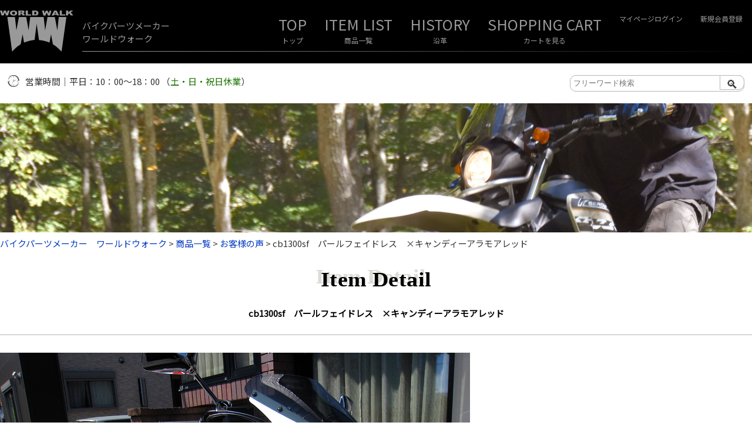

--- FILE ---
content_type: text/html; charset=UTF-8
request_url: https://world-walk.com/parts/customervoice/fadelessaramoa/
body_size: 10419
content:
<!DOCTYPE html>
<html dir="ltr" lang="ja" prefix="og: https://ogp.me/ns#" class="no-js">

<head>
<script async src="https://s.yimg.jp/images/listing/tool/cv/ytag.js"></script>
<script>
window.yjDataLayer = window.yjDataLayer || [];
function ytag() { yjDataLayer.push(arguments); }
ytag({"type":"ycl_cookie"});
</script>
<meta charset="UTF-8">
<title>cb1300sf パールフェイドレス ×キャンディーアラモアレッド - バイクパーツメーカー ワールドウォーク : バイクパーツメーカー　ワールドウォーク</title>

<meta http-equiv="X-UA-Compatible" content="IE=edge,chrome=1">
<meta name="description" content="東京下町のバイクパーツメーカーです">

<meta name="viewport" content="width=device-width, initial-scale=1.0">
<link rel="stylesheet" href="https://world-walk.com/wp-content/themes/worldwalk_cw/style_reset.css">
<link rel="stylesheet" media="only screen and (max-width:959px)" href="https://world-walk.com/wp-content/themes/worldwalk_cw/style_sp.css">
<link rel="stylesheet" media="only screen and (min-width:960px)" href="https://world-walk.com/wp-content/themes/worldwalk_cw/style.css">
<link rel="stylesheet" href="https://world-walk.com/wp-content/themes/worldwalk_cw/add_style.css">

<script src="https://ajax.googleapis.com/ajax/libs/jquery/3.1.1/jquery.min.js"></script>
<script src="https://world-walk.com/wp-content/themes/worldwalk_cw/js/common.js"></script>
<link rel="stylesheet" href="https://world-walk.com/wp-content/themes/worldwalk_cw/js/jquery.bxslider.min.css">
<script src="https://world-walk.com/wp-content/themes/worldwalk_cw/js/jquery.bxslider.min.js"></script>
<link rel="stylesheet" media="only screen and (max-width:959px)" href="https://world-walk.com/wp-content/themes/worldwalk_cw/tankpad_sp.css">
<link rel="stylesheet" media="only screen and (min-width:960px)" href="https://world-walk.com/wp-content/themes/worldwalk_cw/tankpad_pc.css">


		<!-- All in One SEO 4.9.3 - aioseo.com -->
	<meta name="description" content="塗装も違和感なくマッチしており、純正のようです。取り付は説明書や動画での説明等が丁寧なため、基本的には比較的容" />
	<meta name="robots" content="max-image-preview:large" />
	<meta name="author" content="株式会社 ワールドウォーク"/>
	<link rel="canonical" href="https://world-walk.com/parts/customervoice/fadelessaramoa/" />
	<meta name="generator" content="All in One SEO (AIOSEO) 4.9.3" />
		<meta property="og:locale" content="ja_JP" />
		<meta property="og:site_name" content="バイクパーツメーカー　ワールドウォーク - 東京下町のバイクパーツメーカーです" />
		<meta property="og:type" content="article" />
		<meta property="og:title" content="cb1300sf パールフェイドレス ×キャンディーアラモアレッド - バイクパーツメーカー ワールドウォーク" />
		<meta property="og:description" content="塗装も違和感なくマッチしており、純正のようです。取り付は説明書や動画での説明等が丁寧なため、基本的には比較的容" />
		<meta property="og:url" content="https://world-walk.com/parts/customervoice/fadelessaramoa/" />
		<meta property="og:image" content="https://world-walk.com/wp-content/uploads/2024/03/b44dd9ea676a92f083ae684f3ef9f827.jpg" />
		<meta property="og:image:secure_url" content="https://world-walk.com/wp-content/uploads/2024/03/b44dd9ea676a92f083ae684f3ef9f827.jpg" />
		<meta property="og:image:width" content="500" />
		<meta property="og:image:height" content="500" />
		<meta property="article:published_time" content="2018-08-19T20:56:42+00:00" />
		<meta property="article:modified_time" content="2018-09-12T00:05:24+00:00" />
		<meta name="twitter:card" content="summary_large_image" />
		<meta name="twitter:title" content="cb1300sf パールフェイドレス ×キャンディーアラモアレッド - バイクパーツメーカー ワールドウォーク" />
		<meta name="twitter:description" content="塗装も違和感なくマッチしており、純正のようです。取り付は説明書や動画での説明等が丁寧なため、基本的には比較的容" />
		<meta name="twitter:image" content="https://world-walk.com/wp-content/uploads/2024/03/b44dd9ea676a92f083ae684f3ef9f827.jpg" />
		<script type="application/ld+json" class="aioseo-schema">
			{"@context":"https:\/\/schema.org","@graph":[{"@type":"BlogPosting","@id":"https:\/\/world-walk.com\/parts\/customervoice\/fadelessaramoa\/#blogposting","name":"cb1300sf \u30d1\u30fc\u30eb\u30d5\u30a7\u30a4\u30c9\u30ec\u30b9 \u00d7\u30ad\u30e3\u30f3\u30c7\u30a3\u30fc\u30a2\u30e9\u30e2\u30a2\u30ec\u30c3\u30c9 - \u30d0\u30a4\u30af\u30d1\u30fc\u30c4\u30e1\u30fc\u30ab\u30fc \u30ef\u30fc\u30eb\u30c9\u30a6\u30a9\u30fc\u30af","headline":"cb1300sf\u3000\u30d1\u30fc\u30eb\u30d5\u30a7\u30a4\u30c9\u30ec\u30b9\u3000\u00d7\u30ad\u30e3\u30f3\u30c7\u30a3\u30fc\u30a2\u30e9\u30e2\u30a2\u30ec\u30c3\u30c9","author":{"@id":"https:\/\/world-walk.com\/author\/aikyo\/#author"},"publisher":{"@id":"https:\/\/world-walk.com\/#organization"},"image":{"@type":"ImageObject","url":"[home]\/bikini-kauru\/images\/syaryo\/cb1300\/fadelessaramoa\/image.jpg","@id":"https:\/\/world-walk.com\/parts\/customervoice\/fadelessaramoa\/#articleImage"},"datePublished":"2018-08-20T05:56:42+09:00","dateModified":"2018-09-12T09:05:24+09:00","inLanguage":"ja","mainEntityOfPage":{"@id":"https:\/\/world-walk.com\/parts\/customervoice\/fadelessaramoa\/#webpage"},"isPartOf":{"@id":"https:\/\/world-walk.com\/parts\/customervoice\/fadelessaramoa\/#webpage"},"articleSection":"\u304a\u5ba2\u69d8\u306e\u58f0"},{"@type":"BreadcrumbList","@id":"https:\/\/world-walk.com\/parts\/customervoice\/fadelessaramoa\/#breadcrumblist","itemListElement":[{"@type":"ListItem","@id":"https:\/\/world-walk.com#listItem","position":1,"name":"\u5bb6","item":"https:\/\/world-walk.com","nextItem":{"@type":"ListItem","@id":"https:\/\/world-walk.com\/category\/parts\/#listItem","name":"\u5546\u54c1\u4e00\u89a7"}},{"@type":"ListItem","@id":"https:\/\/world-walk.com\/category\/parts\/#listItem","position":2,"name":"\u5546\u54c1\u4e00\u89a7","item":"https:\/\/world-walk.com\/category\/parts\/","nextItem":{"@type":"ListItem","@id":"https:\/\/world-walk.com\/category\/parts\/customervoice\/#listItem","name":"\u304a\u5ba2\u69d8\u306e\u58f0"},"previousItem":{"@type":"ListItem","@id":"https:\/\/world-walk.com#listItem","name":"\u5bb6"}},{"@type":"ListItem","@id":"https:\/\/world-walk.com\/category\/parts\/customervoice\/#listItem","position":3,"name":"\u304a\u5ba2\u69d8\u306e\u58f0","item":"https:\/\/world-walk.com\/category\/parts\/customervoice\/","nextItem":{"@type":"ListItem","@id":"https:\/\/world-walk.com\/parts\/customervoice\/fadelessaramoa\/#listItem","name":"cb1300sf\u3000\u30d1\u30fc\u30eb\u30d5\u30a7\u30a4\u30c9\u30ec\u30b9\u3000\u00d7\u30ad\u30e3\u30f3\u30c7\u30a3\u30fc\u30a2\u30e9\u30e2\u30a2\u30ec\u30c3\u30c9"},"previousItem":{"@type":"ListItem","@id":"https:\/\/world-walk.com\/category\/parts\/#listItem","name":"\u5546\u54c1\u4e00\u89a7"}},{"@type":"ListItem","@id":"https:\/\/world-walk.com\/parts\/customervoice\/fadelessaramoa\/#listItem","position":4,"name":"cb1300sf\u3000\u30d1\u30fc\u30eb\u30d5\u30a7\u30a4\u30c9\u30ec\u30b9\u3000\u00d7\u30ad\u30e3\u30f3\u30c7\u30a3\u30fc\u30a2\u30e9\u30e2\u30a2\u30ec\u30c3\u30c9","previousItem":{"@type":"ListItem","@id":"https:\/\/world-walk.com\/category\/parts\/customervoice\/#listItem","name":"\u304a\u5ba2\u69d8\u306e\u58f0"}}]},{"@type":"Organization","@id":"https:\/\/world-walk.com\/#organization","name":"\u30d0\u30a4\u30af\u30d1\u30fc\u30c4\u30e1\u30fc\u30ab\u30fc\u3000\u30ef\u30fc\u30eb\u30c9\u30a6\u30a9\u30fc\u30af","description":"\u6771\u4eac\u4e0b\u753a\u306e\u30d0\u30a4\u30af\u30d1\u30fc\u30c4\u30e1\u30fc\u30ab\u30fc\u3067\u3059","url":"https:\/\/world-walk.com\/","logo":{"@type":"ImageObject","url":"https:\/\/world-walk.com\/wp-content\/uploads\/2024\/03\/b44dd9ea676a92f083ae684f3ef9f827.jpg","@id":"https:\/\/world-walk.com\/parts\/customervoice\/fadelessaramoa\/#organizationLogo","width":500,"height":500},"image":{"@id":"https:\/\/world-walk.com\/parts\/customervoice\/fadelessaramoa\/#organizationLogo"}},{"@type":"Person","@id":"https:\/\/world-walk.com\/author\/aikyo\/#author","url":"https:\/\/world-walk.com\/author\/aikyo\/","name":"\u682a\u5f0f\u4f1a\u793e \u30ef\u30fc\u30eb\u30c9\u30a6\u30a9\u30fc\u30af","image":{"@type":"ImageObject","@id":"https:\/\/world-walk.com\/parts\/customervoice\/fadelessaramoa\/#authorImage","url":"https:\/\/secure.gravatar.com\/avatar\/5dfaf499819555204b0f0bc38ebcc7b2d3c81a425fb78b152321e3e617d495a8?s=96&d=mm&r=g","width":96,"height":96,"caption":"\u682a\u5f0f\u4f1a\u793e \u30ef\u30fc\u30eb\u30c9\u30a6\u30a9\u30fc\u30af"}},{"@type":"WebPage","@id":"https:\/\/world-walk.com\/parts\/customervoice\/fadelessaramoa\/#webpage","url":"https:\/\/world-walk.com\/parts\/customervoice\/fadelessaramoa\/","name":"cb1300sf \u30d1\u30fc\u30eb\u30d5\u30a7\u30a4\u30c9\u30ec\u30b9 \u00d7\u30ad\u30e3\u30f3\u30c7\u30a3\u30fc\u30a2\u30e9\u30e2\u30a2\u30ec\u30c3\u30c9 - \u30d0\u30a4\u30af\u30d1\u30fc\u30c4\u30e1\u30fc\u30ab\u30fc \u30ef\u30fc\u30eb\u30c9\u30a6\u30a9\u30fc\u30af","description":"\u5857\u88c5\u3082\u9055\u548c\u611f\u306a\u304f\u30de\u30c3\u30c1\u3057\u3066\u304a\u308a\u3001\u7d14\u6b63\u306e\u3088\u3046\u3067\u3059\u3002\u53d6\u308a\u4ed8\u306f\u8aac\u660e\u66f8\u3084\u52d5\u753b\u3067\u306e\u8aac\u660e\u7b49\u304c\u4e01\u5be7\u306a\u305f\u3081\u3001\u57fa\u672c\u7684\u306b\u306f\u6bd4\u8f03\u7684\u5bb9","inLanguage":"ja","isPartOf":{"@id":"https:\/\/world-walk.com\/#website"},"breadcrumb":{"@id":"https:\/\/world-walk.com\/parts\/customervoice\/fadelessaramoa\/#breadcrumblist"},"author":{"@id":"https:\/\/world-walk.com\/author\/aikyo\/#author"},"creator":{"@id":"https:\/\/world-walk.com\/author\/aikyo\/#author"},"datePublished":"2018-08-20T05:56:42+09:00","dateModified":"2018-09-12T09:05:24+09:00"},{"@type":"WebSite","@id":"https:\/\/world-walk.com\/#website","url":"https:\/\/world-walk.com\/","name":"\u30d0\u30a4\u30af\u30d1\u30fc\u30c4\u30e1\u30fc\u30ab\u30fc\u3000\u30ef\u30fc\u30eb\u30c9\u30a6\u30a9\u30fc\u30af","description":"\u6771\u4eac\u4e0b\u753a\u306e\u30d0\u30a4\u30af\u30d1\u30fc\u30c4\u30e1\u30fc\u30ab\u30fc\u3067\u3059","inLanguage":"ja","publisher":{"@id":"https:\/\/world-walk.com\/#organization"}}]}
		</script>
		<!-- All in One SEO -->

<link rel='dns-prefetch' href='//webfonts.xserver.jp' />
<link rel="alternate" type="application/rss+xml" title="バイクパーツメーカー　ワールドウォーク &raquo; cb1300sf　パールフェイドレス　×キャンディーアラモアレッド のコメントのフィード" href="https://world-walk.com/parts/customervoice/fadelessaramoa/feed/" />
<link rel="alternate" title="oEmbed (JSON)" type="application/json+oembed" href="https://world-walk.com/wp-json/oembed/1.0/embed?url=https%3A%2F%2Fworld-walk.com%2Fparts%2Fcustomervoice%2Ffadelessaramoa%2F" />
<link rel="alternate" title="oEmbed (XML)" type="text/xml+oembed" href="https://world-walk.com/wp-json/oembed/1.0/embed?url=https%3A%2F%2Fworld-walk.com%2Fparts%2Fcustomervoice%2Ffadelessaramoa%2F&#038;format=xml" />
		<!-- This site uses the Google Analytics by MonsterInsights plugin v9.11.1 - Using Analytics tracking - https://www.monsterinsights.com/ -->
		<!-- Note: MonsterInsights is not currently configured on this site. The site owner needs to authenticate with Google Analytics in the MonsterInsights settings panel. -->
					<!-- No tracking code set -->
				<!-- / Google Analytics by MonsterInsights -->
		<style id='wp-img-auto-sizes-contain-inline-css' type='text/css'>
img:is([sizes=auto i],[sizes^="auto," i]){contain-intrinsic-size:3000px 1500px}
/*# sourceURL=wp-img-auto-sizes-contain-inline-css */
</style>
<style id='wp-emoji-styles-inline-css' type='text/css'>

	img.wp-smiley, img.emoji {
		display: inline !important;
		border: none !important;
		box-shadow: none !important;
		height: 1em !important;
		width: 1em !important;
		margin: 0 0.07em !important;
		vertical-align: -0.1em !important;
		background: none !important;
		padding: 0 !important;
	}
/*# sourceURL=wp-emoji-styles-inline-css */
</style>
<link rel='stylesheet' id='contact-form-7-css' href='https://world-walk.com/wp-content/plugins/contact-form-7/includes/css/styles.css?ver=6.1.4' type='text/css' media='all' />
<script type="text/javascript" src="https://world-walk.com/wp-includes/js/jquery/jquery.min.js?ver=3.7.1" id="jquery-core-js"></script>
<script type="text/javascript" src="https://world-walk.com/wp-includes/js/jquery/jquery-migrate.min.js?ver=3.4.1" id="jquery-migrate-js"></script>
<script type="text/javascript" src="//webfonts.xserver.jp/js/xserverv3.js?fadein=0&amp;ver=2.0.9" id="typesquare_std-js"></script>
<link rel="https://api.w.org/" href="https://world-walk.com/wp-json/" /><link rel="alternate" title="JSON" type="application/json" href="https://world-walk.com/wp-json/wp/v2/posts/2500" /><link rel="EditURI" type="application/rsd+xml" title="RSD" href="https://world-walk.com/xmlrpc.php?rsd" />
<meta name="generator" content="WordPress 6.9" />
<link rel='shortlink' href='https://world-walk.com/?p=2500' />
<link rel="icon" href="https://world-walk.com/wp-content/uploads/2025/07/cropped-b44dd9ea676a92f083ae684f3ef9f827-32x32.jpg" sizes="32x32" />
<link rel="icon" href="https://world-walk.com/wp-content/uploads/2025/07/cropped-b44dd9ea676a92f083ae684f3ef9f827-192x192.jpg" sizes="192x192" />
<link rel="apple-touch-icon" href="https://world-walk.com/wp-content/uploads/2025/07/cropped-b44dd9ea676a92f083ae684f3ef9f827-180x180.jpg" />
<meta name="msapplication-TileImage" content="https://world-walk.com/wp-content/uploads/2025/07/cropped-b44dd9ea676a92f083ae684f3ef9f827-270x270.jpg" />
<script>
(function(i,s,o,g,r,a,m){i['GoogleAnalyticsObject']=r;i[r]=i[r]||function(){(i[r].q=i[r].q||[]).push(arguments)},i[r].l=1*new Date();a=s.createElement(o),m=s.getElementsByTagName(o)[0];a.async=1;a.src=g;m.parentNode.insertBefore(a,m)})(window,document,'script','//www.google-analytics.com/analytics.js','ga');

ga('create','UA-5097945-15','auto',{'allowLinker':true},{'legacyHistoryImport': false});
ga('send', 'timing', 'timingCategory', 'timingVar', 20);
ga('require', 'linkid', 'linkid.js');
ga('require', 'linker');
ga('require', 'ec');
ga('require', 'displayfeatures');
ga('linker:autoLink', ['cart2.shopserve.jp'],false);
ga('send', 'pageview');
</script>
<!-- Global site tag (gtag.js) - Google Ads: 786411648 -->
<script async src="https://www.googletagmanager.com/gtag/js?id=AW-786411648"></script>
<script>
  window.dataLayer = window.dataLayer || [];
  function gtag(){dataLayer.push(arguments);}
  gtag('js', new Date());

  gtag('config', 'AW-786411648');
</script>
<!-- Yahoo Code for your Target List -->
<script type="text/javascript">
/* <![CDATA[ */
var yahoo_ss_retargeting_id = 1001029266;
var yahoo_sstag_custom_params = window.yahoo_sstag_params;
var yahoo_ss_retargeting = true;
/* ]]> */
</script>
<script type="text/javascript" src="https://s.yimg.jp/images/listing/tool/cv/conversion.js">
</script>
<noscript>
<div style="display:inline;">
<img height="1" width="1" style="border-style:none;" alt="" src="https://b97.yahoo.co.jp/pagead/conversion/1001029266/?guid=ON&script=0&disvt=false"/>
</div>
</noscript>
</head>
<body class="wp-singular post-template-default single single-post postid-2500 single-format-standard wp-theme-worldwalk_cw">


<header role="banner">
	<div id="header_wrap">
		<div id="header_parts">
			<h1>バイクパーツメーカー<br>ワールドウォーク</h1>
			
<nav class="menu-main_navi-container"><ul id="menu-main_navi" class="menu"><li id="menu-item-7245" class="menu-item menu-item-type-custom menu-item-object-custom menu-item-home menu-item-7245"><a href="https://world-walk.com/">トップ</a></li>
<li id="menu-item-7246" class="menu-item menu-item-type-taxonomy menu-item-object-category current-post-ancestor menu-item-7246"><a href="https://world-walk.com/category/parts/">商品一覧</a></li>
<li id="menu-item-7247" class="menu-item menu-item-type-post_type menu-item-object-page menu-item-7247"><a href="https://world-walk.com/rinenenkaku/">沿革</a></li>
<li id="menu-item-7249" class="menu-item menu-item-type-custom menu-item-object-custom menu-item-7249"><a href="https://cart2.shopserve.jp/world-walk.my/cart.php">カートを見る</a></li>
<li id="menu-item-19330" class="menu-item menu-item-type-custom menu-item-object-custom menu-item-19330"><a href="https://www.world-walk-sougou.com/CART/login.php">マイページログイン</a></li>
<li id="menu-item-19331" class="menu-item menu-item-type-custom menu-item-object-custom menu-item-19331"><a href="https://www.world-walk-sougou.com/CART/newmem.php">新規会員登録</a></li>
</ul></nav>			
			
			<div id="mobile_menu_open"><span></span><span></span><span></span></div>
		</div>
	</div>
	
	<div id="header_info">
		<div id="header_info_time">
			営業時間｜平日：10：00～18：00 （<span>土・日・祝日休業</span>）
		</div>
		<div id="search_form">
			<form role="search" method="get" action="https://world-walk.com/">
				<input type="text" name="s" id="s" value="" placeholder="フリーワード検索">
				<input type="submit" value="&#x1f50d;">
			</form>
		</div>
		
	</div>
</header>
<div id="black_mask"></div>






<div class="top_bunner single_bunner"></div>



<div id="breadcrumbs" typeof="BreadcrumbList" vocab="https://schema.org/">
    <span property="itemListElement" typeof="ListItem"><a property="item" typeof="WebPage" title="バイクパーツメーカー　ワールドウォークへ移動する" href="https://world-walk.com" class="home" ><span property="name">バイクパーツメーカー　ワールドウォーク</span></a><meta property="position" content="1"></span> &gt; <span property="itemListElement" typeof="ListItem"><a property="item" typeof="WebPage" title="Go to the 商品一覧 カテゴリー archives." href="https://world-walk.com/category/parts/" class="taxonomy category" ><span property="name">商品一覧</span></a><meta property="position" content="2"></span> &gt; <span property="itemListElement" typeof="ListItem"><a property="item" typeof="WebPage" title="Go to the お客様の声 カテゴリー archives." href="https://world-walk.com/category/parts/customervoice/" class="taxonomy category" ><span property="name">お客様の声</span></a><meta property="position" content="3"></span> &gt; <span property="itemListElement" typeof="ListItem"><span property="name" class="post post-post current-item">cb1300sf　パールフェイドレス　×キャンディーアラモアレッド</span><meta property="url" content="https://world-walk.com/parts/customervoice/fadelessaramoa/"><meta property="position" content="4"></span>    
</div>



<main id="wrap" role="main">
	<h2 class="shadow_title"><span>Item Detail</span></h2>
	
	<article id="post-2500" class="article_item post-2500 post type-post status-publish format-standard hentry category-customervoice">
		<h1>
			<a href="https://world-walk.com/parts/customervoice/fadelessaramoa/" title="cb1300sf　パールフェイドレス　×キャンディーアラモアレッド">cb1300sf　パールフェイドレス　×キャンディーアラモアレッド</a>
		</h1>
		
		<div align="center">
        <p><img fetchpriority="high" decoding="async" src="https://world-walk.com/bikini-kauru/images/syaryo/cb1300/fadelessaramoa/image.jpg" width="800" height="600"></p>
        <table width="100%" cellpadding="10"  cellspacing="0" bgcolor="#FFFFCC">
          <tr>
            <td>塗装も違和感なくマッチしており、純正のようです。取り付は説明書や動画での説明等が丁寧なため、基本的には比較的容易に装着できますが、やはりホーンの移設に若干手間がかかりました。（ステーがありませんでしたので自作ステーにて移設）
              <p>それでも素人の私が1時間半程度で取り付けでき、装着後のスタイルも抜群です！走行時風圧の軽減もかなり体感でき、風切音やビビり音などもありませんでした。総合的に、とても満足できるカウルだと思います。</p>            </td>
          </tr>
        </table>
        <p>&nbsp;</p>
      </div>		
		
		<div id="tag_cat">
						<p>Category：<a href="https://world-walk.com/category/parts/customervoice/" rel="category tag">お客様の声</a></p>
					</div>
	</article>
	
	
	<div class="pagination">
		    <a href="https://world-walk.com/parts/customervoice/candybrazingred-3/" rel="next">&laquo; 次の記事へ</a>		 
		    <a href="https://world-walk.com/parts/customervoice/ds-01/pearlnebularblack/" rel="prev">前の記事へ &raquo;</a>		
	</div>
	





	<h2 class="related_posts">関連記事</h2>
	<aside class="category_list related_post_list">
	

		<article class="category_item post-2500 post type-post status-publish format-standard hentry category-customervoice">
			<h2>
				<a href="https://world-walk.com/parts/customervoice/bros400/" class="category_title">ブロス400　汎用メーターバイザー　クリア　取り付け画像</a>
			</h2>
			
			<div class="category_img">
				<a href="https://world-walk.com/parts/customervoice/bros400/">
									<img src="https://world-walk.com/wp-content/themes/worldwalk_cw/images/no_image_cat.png">
						
				</a>
			</div>
			
			<a href="https://world-walk.com/parts/customervoice/fadelessaramoa/" class="category_link">to detail page</a>
		</article>

		<article class="category_item post-2500 post type-post status-publish format-standard hentry category-customervoice">
			<h2>
				<a href="https://world-walk.com/parts/customervoice/vino-2/" class="category_title">ビーノ　原付用　汎用ウインドスクリーン　スモーク　取り付け写真</a>
			</h2>
			
			<div class="category_img">
				<a href="https://world-walk.com/parts/customervoice/vino-2/">
									<img src="https://world-walk.com/wp-content/themes/worldwalk_cw/images/no_image_cat.png">
						
				</a>
			</div>
			
			<a href="https://world-walk.com/parts/customervoice/fadelessaramoa/" class="category_link">to detail page</a>
		</article>

		<article class="category_item post-2500 post type-post status-publish format-standard hentry category-customervoice">
			<h2>
				<a href="https://world-walk.com/parts/customervoice/vecstor150/" class="category_title">ベクスター150　原付用　汎用ウインドスクリーン　スモーク　取り付け写真</a>
			</h2>
			
			<div class="category_img">
				<a href="https://world-walk.com/parts/customervoice/vecstor150/">
									<img src="https://world-walk.com/wp-content/themes/worldwalk_cw/images/no_image_cat.png">
						
				</a>
			</div>
			
			<a href="https://world-walk.com/parts/customervoice/fadelessaramoa/" class="category_link">to detail page</a>
		</article>

		<article class="category_item post-2500 post type-post status-publish format-standard hentry category-customervoice">
			<h2>
				<a href="https://world-walk.com/parts/customervoice/vecstor125/" class="category_title">ベクスター125　原付用　汎用ウインドスクリーン　スモーク　取り付け写真2</a>
			</h2>
			
			<div class="category_img">
				<a href="https://world-walk.com/parts/customervoice/vecstor125/">
									<img src="https://world-walk.com/wp-content/themes/worldwalk_cw/images/no_image_cat.png">
						
				</a>
			</div>
			
			<a href="https://world-walk.com/parts/customervoice/fadelessaramoa/" class="category_link">to detail page</a>
		</article>

		<article class="category_item post-2500 post type-post status-publish format-standard hentry category-customervoice">
			<h2>
				<a href="https://world-walk.com/parts/customervoice/today-3/" class="category_title">today　原付用　汎用ウインドスクリーン　スモーク　取り付け写真</a>
			</h2>
			
			<div class="category_img">
				<a href="https://world-walk.com/parts/customervoice/today-3/">
									<img src="https://world-walk.com/wp-content/themes/worldwalk_cw/images/no_image_cat.png">
						
				</a>
			</div>
			
			<a href="https://world-walk.com/parts/customervoice/fadelessaramoa/" class="category_link">to detail page</a>
		</article>

		<article class="category_item post-2500 post type-post status-publish format-standard hentry category-customervoice">
			<h2>
				<a href="https://world-walk.com/parts/customervoice/signusx-5/" class="category_title">シグナスX　原付用　汎用ウインドスクリーン　スモーク　取り付け写真</a>
			</h2>
			
			<div class="category_img">
				<a href="https://world-walk.com/parts/customervoice/signusx-5/">
									<img src="https://world-walk.com/wp-content/themes/worldwalk_cw/images/no_image_cat.png">
						
				</a>
			</div>
			
			<a href="https://world-walk.com/parts/customervoice/fadelessaramoa/" class="category_link">to detail page</a>
		</article>

		<article class="category_item post-2500 post type-post status-publish format-standard hentry category-customervoice">
			<h2>
				<a href="https://world-walk.com/parts/customervoice/gyroup-2/" class="category_title">ジャイロアップ　原付用　汎用ウインドスクリーン　スモーク　取り付け写真</a>
			</h2>
			
			<div class="category_img">
				<a href="https://world-walk.com/parts/customervoice/gyroup-2/">
									<img src="https://world-walk.com/wp-content/themes/worldwalk_cw/images/no_image_cat.png">
						
				</a>
			</div>
			
			<a href="https://world-walk.com/parts/customervoice/fadelessaramoa/" class="category_link">to detail page</a>
		</article>

		<article class="category_item post-2500 post type-post status-publish format-standard hentry category-customervoice">
			<h2>
				<a href="https://world-walk.com/parts/customervoice/cub110/" class="category_title">カブ110　原付用　汎用ウインドスクリーン　スモーク　取り付け写真</a>
			</h2>
			
			<div class="category_img">
				<a href="https://world-walk.com/parts/customervoice/cub110/">
									<img src="https://world-walk.com/wp-content/themes/worldwalk_cw/images/no_image_cat.png">
						
				</a>
			</div>
			
			<a href="https://world-walk.com/parts/customervoice/fadelessaramoa/" class="category_link">to detail page</a>
		</article>
	</aside>

</main>





<section id="top_infomation">
	<h2 class="shadow_title"><span>Infomation</span></h2>
	
	<div id="info_wrap">
	
<div class="info_article">			<div class="textwidget"></div>
		</div>	
	</div>
</section>





<div id="about">
	<h2 class="shadow_title"><span>ABOUT</span></h2>
	
	
	
	
	<div class="about_wrap">
		<span id="about_switch01" class="about_switch active">インターネットでのご注文について</span>
		<span id="about_switch02" class="about_switch">お電話でのご注文について</span>
		<span id="about_switch03" class="about_switch">代金引換について</span>
		<span id="about_switch04" class="about_switch">クレジットカードについて</span>
	</div>
	
	<div class="about_switch01 about_text about_pre">
		<p>
			ショッピングカートを導入しておりますので、ショッピングカートをご利用ください。
		</p>
	</div>
	<div class="about_switch02 about_text">
		<p>
			03-5878-1918までご連絡ください。
			<table>
				<tr>
					<td>営業時間は</td>
					<td>平日：10時～18時</td>
				</tr>
				<tr>
					<td></td>
					<td>土・日・祝日休業</td>
				</tr>
			</table>
		</p>
	</div>
	<div class="about_switch03 about_text">
		<p>
			商品受け取り時に料金をお支払い頂くシステムです。
			インターネットでのお買い物が不安な方にオススメです。
			手数料はお買い物金額によって異なります。
		</p>
	</div>
	<div class="about_switch04 about_text">
		<p>
			ショッピングカートで使用可能です。決済完了後に発送します。
		</p>
	</div>
	<div class="about_switch05 about_text">
		<p>
			ご入金確認後の発送となります。
			お振込先はご注文時に自動で送信されるメールに記載がございます。
			わからなくなってしまった場合はメール、お電話にてご連絡下さい。
		</p>
	</div>
	<div class="about_switch06 about_text">
		<p>
			全国一律 900円<br><br>
			※運送会社の指定はできません。
			基本的には佐川急便でお送りします。<br>
			※沖縄・離島地域はサイズによって料金が異なりますので、別途お見積もりとなります。
		</p>
	</div>
	<div class="about_switch07 about_text">
		<p>
			車両への適合確認など、当社で販売しているパーツの事でしたらなんでもお気軽にお問い合わせください。
			メールでの追い問い合わせの場合は3営業日以内に返信いたします。
			それ以上返信がない場合は未達の場合がございますので再度ご連絡下さい。
		</p>
		<p>
			注文品の変更、お送り先の変更などお急ぎの場合は必ずお電話でご連絡下さい。
		</p>
	</div>
	<div class="about_switch08 about_text">
		<p>
			株式会社ワールドウォーク<br><br>
			所在地：〒134-0085 東京都江戸川区南葛西2-17-2<br>
			
		</p>
	</div>
	
	<div class="about_wrap">
		<span id="about_switch05" class="about_switch">郵貯・銀行振り込みについて</span>
		<span id="about_switch06" class="about_switch">送料について</span>
		<span id="about_switch07" class="about_switch">お問合わせ</span>
		<span id="about_switch08" class="about_switch">運営会社について</span>
	</div>
	
	
	
	
	<span id="go_top" class="ct">トップへ戻る</span>
</div>

<footer>
	<h1 class="ct">ワールドウォーク</h1>
	
	
<nav class="menu-footer_navi-container"><ul id="menu-footer_navi" class="menu"><li id="menu-item-7250" class="menu-item menu-item-type-custom menu-item-object-custom menu-item-home menu-item-7250"><a href="https://world-walk.com/">トップ</a></li>
<li id="menu-item-7251" class="menu-item menu-item-type-taxonomy menu-item-object-category current-post-ancestor menu-item-7251"><a href="https://world-walk.com/category/parts/">商品一覧</a></li>
<li id="menu-item-7252" class="menu-item menu-item-type-post_type menu-item-object-page menu-item-7252"><a target="_blank" href="https://world-walk.com/rinenenkaku/">沿革</a></li>
<li id="menu-item-21778" class="menu-item menu-item-type-post_type menu-item-object-page menu-item-21778"><a href="https://world-walk.com/toiawase/">お問合せ</a></li>
<li id="menu-item-7253" class="menu-item menu-item-type-custom menu-item-object-custom menu-item-7253"><a href="https://cart2.shopserve.jp/world-walk.my/cart.php">ショッピングカート</a></li>
<li id="menu-item-7254" class="menu-item menu-item-type-post_type menu-item-object-page menu-item-7254"><a href="https://world-walk.com/tokutei/">特定商取引</a></li>
<li id="menu-item-7255" class="menu-item menu-item-type-post_type menu-item-object-page menu-item-7255"><a href="https://world-walk.com/privacy/">プライバシーポリシー</a></li>
</ul></nav>	
	
	<div id="footer_sns">
		<a href="https://twitter.com/worldwalk819/" class="twitter ct">twitter</a>
		<a href="https://www.facebook.com/worldwalk2012/" class="facebook ct">facebook</a>
		<a href="https://www.instagram.com/worldwalk.inc/" class="instagram ct">instagram</a>
	</div>
	
	<address>
		&copy; 2018 world walk all right reserved
	</address>
</footer>






<script type="speculationrules">
{"prefetch":[{"source":"document","where":{"and":[{"href_matches":"/*"},{"not":{"href_matches":["/wp-*.php","/wp-admin/*","/wp-content/uploads/*","/wp-content/*","/wp-content/plugins/*","/wp-content/themes/worldwalk_cw/*","/*\\?(.+)"]}},{"not":{"selector_matches":"a[rel~=\"nofollow\"]"}},{"not":{"selector_matches":".no-prefetch, .no-prefetch a"}}]},"eagerness":"conservative"}]}
</script>
<script type="text/javascript" src="https://world-walk.com/wp-includes/js/dist/hooks.min.js?ver=dd5603f07f9220ed27f1" id="wp-hooks-js"></script>
<script type="text/javascript" src="https://world-walk.com/wp-includes/js/dist/i18n.min.js?ver=c26c3dc7bed366793375" id="wp-i18n-js"></script>
<script type="text/javascript" id="wp-i18n-js-after">
/* <![CDATA[ */
wp.i18n.setLocaleData( { 'text direction\u0004ltr': [ 'ltr' ] } );
//# sourceURL=wp-i18n-js-after
/* ]]> */
</script>
<script type="text/javascript" src="https://world-walk.com/wp-content/plugins/contact-form-7/includes/swv/js/index.js?ver=6.1.4" id="swv-js"></script>
<script type="text/javascript" id="contact-form-7-js-translations">
/* <![CDATA[ */
( function( domain, translations ) {
	var localeData = translations.locale_data[ domain ] || translations.locale_data.messages;
	localeData[""].domain = domain;
	wp.i18n.setLocaleData( localeData, domain );
} )( "contact-form-7", {"translation-revision-date":"2025-11-30 08:12:23+0000","generator":"GlotPress\/4.0.3","domain":"messages","locale_data":{"messages":{"":{"domain":"messages","plural-forms":"nplurals=1; plural=0;","lang":"ja_JP"},"This contact form is placed in the wrong place.":["\u3053\u306e\u30b3\u30f3\u30bf\u30af\u30c8\u30d5\u30a9\u30fc\u30e0\u306f\u9593\u9055\u3063\u305f\u4f4d\u7f6e\u306b\u7f6e\u304b\u308c\u3066\u3044\u307e\u3059\u3002"],"Error:":["\u30a8\u30e9\u30fc:"]}},"comment":{"reference":"includes\/js\/index.js"}} );
//# sourceURL=contact-form-7-js-translations
/* ]]> */
</script>
<script type="text/javascript" id="contact-form-7-js-before">
/* <![CDATA[ */
var wpcf7 = {
    "api": {
        "root": "https:\/\/world-walk.com\/wp-json\/",
        "namespace": "contact-form-7\/v1"
    }
};
//# sourceURL=contact-form-7-js-before
/* ]]> */
</script>
<script type="text/javascript" src="https://world-walk.com/wp-content/plugins/contact-form-7/includes/js/index.js?ver=6.1.4" id="contact-form-7-js"></script>
<script id="wp-emoji-settings" type="application/json">
{"baseUrl":"https://s.w.org/images/core/emoji/17.0.2/72x72/","ext":".png","svgUrl":"https://s.w.org/images/core/emoji/17.0.2/svg/","svgExt":".svg","source":{"concatemoji":"https://world-walk.com/wp-includes/js/wp-emoji-release.min.js?ver=6.9"}}
</script>
<script type="module">
/* <![CDATA[ */
/*! This file is auto-generated */
const a=JSON.parse(document.getElementById("wp-emoji-settings").textContent),o=(window._wpemojiSettings=a,"wpEmojiSettingsSupports"),s=["flag","emoji"];function i(e){try{var t={supportTests:e,timestamp:(new Date).valueOf()};sessionStorage.setItem(o,JSON.stringify(t))}catch(e){}}function c(e,t,n){e.clearRect(0,0,e.canvas.width,e.canvas.height),e.fillText(t,0,0);t=new Uint32Array(e.getImageData(0,0,e.canvas.width,e.canvas.height).data);e.clearRect(0,0,e.canvas.width,e.canvas.height),e.fillText(n,0,0);const a=new Uint32Array(e.getImageData(0,0,e.canvas.width,e.canvas.height).data);return t.every((e,t)=>e===a[t])}function p(e,t){e.clearRect(0,0,e.canvas.width,e.canvas.height),e.fillText(t,0,0);var n=e.getImageData(16,16,1,1);for(let e=0;e<n.data.length;e++)if(0!==n.data[e])return!1;return!0}function u(e,t,n,a){switch(t){case"flag":return n(e,"\ud83c\udff3\ufe0f\u200d\u26a7\ufe0f","\ud83c\udff3\ufe0f\u200b\u26a7\ufe0f")?!1:!n(e,"\ud83c\udde8\ud83c\uddf6","\ud83c\udde8\u200b\ud83c\uddf6")&&!n(e,"\ud83c\udff4\udb40\udc67\udb40\udc62\udb40\udc65\udb40\udc6e\udb40\udc67\udb40\udc7f","\ud83c\udff4\u200b\udb40\udc67\u200b\udb40\udc62\u200b\udb40\udc65\u200b\udb40\udc6e\u200b\udb40\udc67\u200b\udb40\udc7f");case"emoji":return!a(e,"\ud83e\u1fac8")}return!1}function f(e,t,n,a){let r;const o=(r="undefined"!=typeof WorkerGlobalScope&&self instanceof WorkerGlobalScope?new OffscreenCanvas(300,150):document.createElement("canvas")).getContext("2d",{willReadFrequently:!0}),s=(o.textBaseline="top",o.font="600 32px Arial",{});return e.forEach(e=>{s[e]=t(o,e,n,a)}),s}function r(e){var t=document.createElement("script");t.src=e,t.defer=!0,document.head.appendChild(t)}a.supports={everything:!0,everythingExceptFlag:!0},new Promise(t=>{let n=function(){try{var e=JSON.parse(sessionStorage.getItem(o));if("object"==typeof e&&"number"==typeof e.timestamp&&(new Date).valueOf()<e.timestamp+604800&&"object"==typeof e.supportTests)return e.supportTests}catch(e){}return null}();if(!n){if("undefined"!=typeof Worker&&"undefined"!=typeof OffscreenCanvas&&"undefined"!=typeof URL&&URL.createObjectURL&&"undefined"!=typeof Blob)try{var e="postMessage("+f.toString()+"("+[JSON.stringify(s),u.toString(),c.toString(),p.toString()].join(",")+"));",a=new Blob([e],{type:"text/javascript"});const r=new Worker(URL.createObjectURL(a),{name:"wpTestEmojiSupports"});return void(r.onmessage=e=>{i(n=e.data),r.terminate(),t(n)})}catch(e){}i(n=f(s,u,c,p))}t(n)}).then(e=>{for(const n in e)a.supports[n]=e[n],a.supports.everything=a.supports.everything&&a.supports[n],"flag"!==n&&(a.supports.everythingExceptFlag=a.supports.everythingExceptFlag&&a.supports[n]);var t;a.supports.everythingExceptFlag=a.supports.everythingExceptFlag&&!a.supports.flag,a.supports.everything||((t=a.source||{}).concatemoji?r(t.concatemoji):t.wpemoji&&t.twemoji&&(r(t.twemoji),r(t.wpemoji)))});
//# sourceURL=https://world-walk.com/wp-includes/js/wp-emoji-loader.min.js
/* ]]> */
</script>

</body></html>


--- FILE ---
content_type: text/css
request_url: https://world-walk.com/wp-content/themes/worldwalk_cw/style.css
body_size: 5740
content:
/*
Theme Name: WorldWalk
Theme URL: https://www.channelworks.biz/
Description: WorldWalkテンプレート
Author: Channel Works -チャネルワークス-
Version: 1.0
*/


@import url("https://fonts.googleapis.com/css?family=Noto+Sans+JP&subset=japanese");

body {
	-webkit-text-size-adjust : 100% !important; 
	font-family	: "Noto Sans JP",YuGothic,"ヒラギノ角ゴ ProN W3",Hiragino Kaku Gothic ProN,"Meiryo",メイリオ;
	color		: #333333;
	font-size	: 15px;
	line-height	: 1.5;
	background	: #ffffff;
	-webkit-text-size-adjust: 100%;
}

a,
a:visited {
	color		: #003BC1;
	text-decoration	: none;
}

.cf:after {
	content		: "."; 
	display		: block; 
	height		: 0; 
	font-size	: 0;	
	clear		: both; 
	visibility	: hidden;
}

.ct {
	text-indent	: 120%;
	white-space	: nowrap;
	overflow	: hidden;
}





#wrap {
    position	: relative;
	padding		: 20px 0;
	width		: 100%;
	max-width	: 1400px;
    margin		: 0 auto;
}

h2.shadow_title {
	position	: relative;
	display		: block;
	width		: 100%;
	margin		: 0 0 20px 0;
	text-align	: center;
	overflow	: hidden;
}

h2.shadow_title span {
	position	: relative;
	display		: block;
	font-family	: "Times New Roman", "游明朝", YuMincho, "Hiragino Mincho ProN", Meiryo, serif;
	font-size	: 35px;
	transform	: scale(1.1, 1);
	-webkit-transform	: scale(1.1, 1);
	color		: #000000;
	text-shadow	: -8px -5px #ddddd7;
}





/* ヘッダー部 ■■■■■■■■■■■■■■■■■■■■■■■■■■■■■■■■■■■■■■■■■■■■■■ */
header {
    position	: relative;
    top			: -2px;
}

header #header_wrap {
    position	: relative;
	width		: 100%;
    background	: #000000;
}

header #header_parts {
	position	: relative;
	display		: flex;
	width		: 100%;
	max-width	: 1400px;
    margin		: 0 auto;
    background	: #000000;
}

header #header_parts:after {
	position	: absolute;
	display		: block;
	bottom		: 20px;
	right		: 0;
	width		: calc(100% - 140px);
	height		: 1px;
	content		: " ";
    background	: linear-gradient(90deg, #999999, #000000);
}

header #header_parts h1 {
	position	: relative;
	display		: block;
	margin		: 20px 0;
	padding		: 15px 0 0 140px;
	height		: 55px;
	color		: #999999;
	font-weight	: normal;
	background	: url("./images/logo.svg") no-repeat top left;
	background-size	: 125px 70px;
}

header #header_parts .menu-main_navi-container {
	position	: relative;
	width		: calc(100% - 290px);
}

header #header_parts #menu-main_navi {
	position	: relative;
	display		: flex;
	flex-wrap	: wrap;
	justify-content	: flex-end;
	margin		: 25px 0 0 0;
	width		: 100%;
	height		: 55px;
}

header #header_parts #menu-main_navi a {
	display		: block;
	padding		: 0 15px;
	color		: #999999;
	font-size	: 12px;
	text-align	: center;
}

header #header_parts #menu-main_navi a:hover {
	color		: #efefef;
}

header #header_parts #menu-main_navi #menu-item-7245 a:before {
  	content		: "TOP\A";
  	white-space: pre;
	font-size	: 25px;
	vertical-align	:top;
}

header #header_parts #menu-main_navi #menu-item-7246 a:before {
  	content		: "ITEM LIST\A";
  	white-space: pre;
	font-size	: 25px;
	vertical-align	:top;
}

header #header_parts #menu-main_navi #menu-item-7247 a:before {
  	content		: "HISTORY\A";
  	white-space: pre;
	font-size	: 25px;
	vertical-align	:top;
}

header #header_parts #menu-main_navi #menu-item-7248 a:before {
  	content		: "CONTANT US\A";
  	white-space: pre;
	font-size	: 25px;
	vertical-align	:top;
}

header #header_parts #menu-main_navi #menu-item-7249 a:before {
  	content		: "SHOPPING CART\A";
  	white-space: pre;
	font-size	: 25px;
	vertical-align	:top;
}

header #mobile_menu_open {
	display		: none;
}



header #header_info {
    position	: relative;
    display		: flex;
	flex-wrap	: wrap;
	justify-content	: space-between;
	width		: 98%;
	max-width	: 1400px;
    margin		: 0 auto;
    padding		: 20px 0;
    border-bottom	: 1px solid #b5b5b5;
}

header #header_info #header_info_time {
    position	: relative;
	display		: block;
	padding		: 0 0 0 30px;
	vertical-align	: bottom;
	background	: url("./images/icon_time.png") no-repeat top left;
	background-size	: 20px 20px;
}

header #header_info #header_info_time span {
    color		: #1C7401;
}

header #header_info #header_info_time br {
	display		: none;
}



header #header_info #search_form {
    position	: relative;
	display		: block;
}

header #header_info #search_form input{
	min-width: auto !important;
	background: #FFF !important;
}

header #header_info #search_form input[type=text] {
    position	: relative;
	display		: block;
	padding		: 5px 40px 5px 5px;
	width		: 250px;
	border		: 1px solid #b5b5b5;
	border-radius	: 10px;
}

header #header_info #search_form input[type=text]:focus {
    outline		: none;
	border		: 1px solid #0024c0;
}

header #header_info #search_form input[type=submit] {
    position	: absolute;
	display		: block;
	top			: 0;
	right		: 0;
	height		: 25px;
	font-size	: 20px;
	color		: #333333;
	line-height	: 27px !important;
	background: #FFF !important;
	border		: 1px solid #b5b5b5;
	border-radius	: 0 10px 10px 0;
	padding: 2px 10px !important;
}



header #header_info #header_info_tel {
    position	: relative;
	display		: block;
	padding		: 0 0 0 30px;
	background	: url("./images/icon_tel.png") no-repeat top left;
	background-size	: 20px 20px;
}

header #header_info #header_info_tel a {
	font-size	: 20px;
	line-height	: 20px;
	color		: #0024C0;
}

header #header_info #header_info_tel br {
	display		: none;
}





/* ヘッダー下部 ■■■■■■■■■■■■■■■■■■■■■■■■■■■■■■■■■■■■■■■■■■■■■ */
.top_bunner {
	position	: relative;
	top			: -3px;
	width		: 100%;
	height		: 220px;
	text-align	: center;
	overflow	: hidden;
	background	: url("./images/bunner_category.jpg") no-repeat center center;
	background-size	: cover;
}





/* パンくず ■■■■■■■■■■■■■■■■■■■■■■■■■■■■■■■■■■■■■■■■■■■■■■■ */
#breadcrumbs {
	position	: relative;
	max-width	: 1400px;
	margin		: 5px auto;
}

#breadcrumbs .bread_current {
	font-weight	: bold;
}





/* フッター部 ■■■■■■■■■■■■■■■■■■■■■■■■■■■■■■■■■■■■■■■■■■■■■■ */
#about {
	position	: relative;
	max-width	: 1400px;
	padding		: 20px 0 100px 0;
	margin		: 0 auto;
	border-bottom	: 1px solid #b5b5b5;
}

#about .about_wrap {
	position	: relative;
	display		: flex;
	flex-wrap	: wrap;
	justify-content	: space-between;
	margin		: 20px 10px;
}

#about .about_switch {
	position	: relative;
	display		: block;
	padding		: 0 0 0 25px;
	width		: 240px;
	background	: url("./images/icon_about.png") top left no-repeat;
	background-size	: 20px 20px;
	cursor		: pointer;
}

#about .active {
	color		: #0024C0;
	text-decoration	: underline;
	text-underline-position	: under;
}

#about .about_text {
	position	: relative;
	display		: none;
	background	: #ececec;
}

#about .about_text p {
	padding		: 15px;
}

#about .about_text table {
	margin		: 0 0 0 15px;
}


#about .about_pre {
	display		: block;
}


#about #go_top {
	position	: absolute;
	bottom		: -30px;
	left		: calc(50% - 30px);
	height		: 60px;
	width		: 60px;
	border-radius	: 50%;
	background	: #ececec url("./images/icon_go_top.png") no-repeat;
	cursor		: pointer;
}




footer {
	position	: relative;
	display		: block;
	margin		: 50px 0 0 0;
	padding		: 30px 0 10px 0;
	background	: #000000;
}

footer h1 {
	position	: relative;
	display		: block;
	margin		: 0 auto;
	width		: 65px;
	height		: 35px;
	background	: url("./images/icon_footer_logo.svg") no-repeat;
	background-size	: 83px 40px;
}


footer #menu-footer_navi {
	position	: relative;
	margin		: 15px 0 0 0;
	display		: flex;
	flex-wrap	: wrap;
	justify-content	: center;
}

footer #menu-footer_navi li {
	padding		: 0 10px;
	border-right	: 1px solid #ffffff;
}

footer #menu-footer_navi li:last-child {
	border-right	: none;
}

footer #menu-footer_navi li a {
	color		: #ffffff;
}



#footer_sns {
	position	: relative;
	margin		: 20px auto 0 auto;
	text-align	: center;
}

#footer_sns .twitter {
	position	: relative;
	display		: inline-block;
	margin		: 0 20px 0 0;
	width		: 40px;
	height		: 40px;
	background	: url("./images/sns_tw.png") no-repeat;
	background-size	: cover;
}

#footer_sns .facebook {
	position	: relative;
	display		: inline-block;
	margin		: 0 20px 0 0;
	width		: 40px;
	height		: 40px;
	background	: url("./images/sns_fb.png") no-repeat;
	background-size	: cover;
}

#footer_sns .instagram {
	position	: relative;
	display		: inline-block;
	width		: 40px;
	height		: 40px;
	background	: url("./images/sns_in.png") no-repeat;
	background-size	: cover;
}

footer address {
	margin		: 30px 0 0 0;
	color		: #ffffff;
	text-align	: center;
	font-style	: normal;
}





/* トップ用スライダー部 ■■■■■■■■■■■■■■■■■■■■■■■■■■■■■■■■■■■■■■■■■ */
#top_header {
	position	: relative;
}

#slider {
	position	: relative;
	padding		: 70px 0 45px 0;
	width		: 100%;
	background	: url("./images/top_back.png") no-repeat;
	background-position	: 50% 50%;
	background-size		: contain;
	overflow	: hidden;
}

@media screen and (min-width:825px) {
	.slide-wrap {
	    position	: relative;
	    left		: 50%;
	    width		: 2475px;
	    margin-left	: -1237.5px;
	}
}

#slider .bx-prev,
#slider .bx-next {
	position	: absolute;
	display		: block;
	top			: calc(50% - 17px);
	width		: 37px;
	height		: 34px;
	background	: url("./images/icon_slider_arrow.png") top right no-repeat;
	background-size	: contain;
	text-indent	: 120%;
	white-space	: nowrap;
	overflow	: hidden;
}

#slider .bx-prev {
	left		: 765px;
	transform	: rotate(180deg);
}

#slider .bx-next {
	right		: 765px;
}

#slider .bx-wrapper .bx-pager {
	display		: none;
}



#top_sns {
    position	: absolute;
	top			: 15px;
	left		: 0;
	right		: 0;
	margin		: 0 auto;
	width		: 100%;
	max-width	: 1400px;
	text-align	: right;
}

#top_sns .twitter {
	position	: relative;
	display		: inline-block;
	margin		: 0 15px 0 0;
	width		: 40px;
	height		: 40px;
	background	: url("./images/sns_tw.png") no-repeat;
	background-size	: cover;
}

#top_sns .facebook {
	position	: relative;
	display		: inline-block;
	margin		: 0 15px 0 0;
	width		: 40px;
	height		: 40px;
	background	: url("./images/sns_fb.png") no-repeat;
	background-size	: cover;
}

#top_sns .instagram {
	position	: relative;
	display		: inline-block;
	margin		: 0 15px 0 0;
	width		: 40px;
	height		: 40px;
	background	: url("./images/sns_in.png") no-repeat;
	background-size	: cover;
}





/* トップ用インフォメーション部 ■■■■■■■■■■■■■■■■■■■■■■■■■■■■■■■■■■■■■ */
#top_infomation {
    position	: relative;
	max-width	: 1400px;
	margin		: 0 auto;
	padding		: 20px 0;
	border-bottom	: 1px solid #b5b5b5;
}

#top_infomation #info_wrap {
	position	: relative;
	display		: flex;
	flex-wrap	: wrap;
	justify-content	: center;
}

#top_infomation #info_wrap .info_article {
	margin		: 0 10px 0 0;
}





/* トップ用ニューアイテム部 ■■■■■■■■■■■■■■■■■■■■■■■■■■■■■■■■■■■■■■■ */
#new_item {
	position	: relative;
	max-width	: 1400px;
	padding		: 20px 0;
	margin		: 0 auto;
	border-bottom	: 1px solid #b5b5b5;
}

#new_item #top_new_items_wrap {
	position	: relative;
	display		: flex;
	flex-wrap	: wrap;
	justify-content	: center;
}

#new_item .top_new_items {
	position	: relative;
	display		: block;
	padding		: 0 30px;
	width		: 300px;
	vertical-align	: top;
	border-right	: 1px solid #b5b5b5;
}

#new_item .top_new_items:nth-child(n+5) {
	padding		: 15px 30px 0 30px;
	border-top	: 1px solid #b5b5b5;
}

#new_item .top_new_items:nth-child(4),
#new_item .top_new_items:last-child {
	border-right	: none;
	padding-right	: 7px;
}

#new_item .top_new_items:first-child,
#new_item .top_new_items:nth-child(5) {
	padding-left	: 7px;
}

#new_item .top_new_items .top_entry_title {
	position	: relative;
	padding		: 0 0 0 25px;
	font-size	: 18px;
	color		: #000000;
	background	: url("./images/icon_title.png") no-repeat top left;
	background-size	: 20px 20px;
}

#new_item .top_new_items .top_entry_cat_time {
	display		: block;
	margin		: 5px 0 0 0;
	font-size	: 13px;
	text-align	: right;
	color		: #000000;
}

#new_item .top_new_items .top_entry_cat a {
	color		: #000000;
}

#new_item .top_new_items .top_entry_cat:after {
	content		: "|";
}

#new_item .top_new_items .top_entry_pic {
	position	: relative;
	display		: block;
	margin		: 5px 0 0 0;
}

#new_item .top_new_items .top_entry_pic .new_entry{
	position	: absolute;
	display		: block;
	top			: 0;
	right		: 0;
	width		: 65px;
	height		: 30px;
	color		: #ffffff;
	text-align	: center;
	line-height	: 30px;
	background	: #ff0000;
	border-left	: 2px solid #ffffff;
	border-bottom	: 2px solid #ffffff;
	z-index		: 10;
}

#new_item .top_new_items .top_entry_pic img {
	position	: relative;
	display		: block;
	width		: 100%;
	height		: auto;
}

#new_item .top_new_items .top_entry_details {
	position	: relative;
	display		: block;
	width		: 165px;
	margin		: 10px auto;
	padding		: 0 0 0 15px;
	background	: url("./images/icon_arrow_b.png") no-repeat;
	background-position	: 0 7px;
}





#new_item #top_cat_nav {
	position	: relative;
	margin		: 30px 0 0 0;
	text-align	: center;
}

#new_item #top_cat_nav #top_cat_nav_t {
	position	: relative;
	color		: #000000;
	font-size	: 18px;
}

#new_item #top_cat_nav #top_cat_nav_t:after {
	position	: relative;
	display		: inline-block;
	content		: " ";
	top			: 3px;
	margin		: 0 0 0 5px;
	width		: 20px;
	height		: 20px;
	background	: url("./images/icon_arrow.svg") top right no-repeat;
	background-size	: contain;
	transform	: rotate(-90deg);
	transition	: all .4s;
}

#new_item #top_cat_nav #top_cat_nav_t.active:after {
	transform	: rotate(-180deg);
}

#new_item #top_cat_nav #top_cat_nav_list {
	position	: relative;
	display		: block;
	margin		: 20px 0 0 0;
	padding		: 30px 60px 15px 90px;
	text-align	: left;
	background	: #ececec;
}

#new_item #top_cat_nav #top_cat_nav_list li {
	position	: relative;
	display		: inline-block;
	margin		: 0 30px 15px 0;
	padding		: 0 0 0 10px;
	background	: url("./images/icon_arrow_g.png") no-repeat;
	background-position	: 0 10px;
}



#new_item #top_nav_full a {
	position	: relative;
	display		: block;
	margin		: 30px auto;
	width		: 275px;
	height		: 50px;
	color		: #ffffff;
	line-height	: 50px;
	text-align	: center;
	background	: #0024C0;
}





/* トップ用SNSメディア部 ■■■■■■■■■■■■■■■■■■■■■■■■■■■■■■■■■■■■■■■■ */
#sns_media {
	position	: relative;
	max-width	: 1400px;
	padding		: 20px 0 ;
	margin		: 0 auto;
	text-align	: center;
	border-bottom	: 1px solid #b5b5b5;
}

#sns_media .facebook {
	position	: relative;
	display		: inline-block;
	margin		: 0 45px 0 0;
	padding		: 0 0 0 50px;
	height		: 40px;
	line-height	: 40px;
	background	: url("./images/sns_fb.png") no-repeat;
	background-size	: 40px 40px;
}

#sns_media .instagram {
	position	: relative;
	display		: inline-block;
	margin		: 0 45px 0 0;
	padding		: 0 0 0 50px;
	line-height	: 40px;
	background	: url("./images/sns_in.png") no-repeat;
	background-size	: 40px 40px;
}

#sns_media #motozip {
	position	: relative;
	padding		: 15px 0 0 250px;
	margin		: 40px 0 20px 0;
	min-height	: 90px;
	text-align	: left;
	background	: url("./images/motozip_logo.png") no-repeat;
}

#sns_media .zipslider_wrap {
	position	: relative;
}

#sns_media .zipslider {
	position	: relative;
}

#sns_media .bx-wrapper {
	position	: relative;
}

#sns_media .bx-prev,
#sns_media .bx-next {
	position	: absolute;
	display		: block;
	top			: 58px;
	width		: 37px;
	height		: 34px;
	background	: url("./images/icon_zip_arrow.png") top right no-repeat;
	background-size	: contain;
	text-indent	: 120%;
	white-space	: nowrap;
	overflow	: hidden;
}

#sns_media .bx-prev {
	left		: -45px;
	transform	: rotate(180deg);
}

#sns_media .bx-next {
	right		: -45px;
}

#sns_media .bx-wrapper .bx-pager {
	display		: none;
}

#sns_media .zipslider div {
	position	: relative;
	display		: block;
	width		: 270px;
}

#sns_media .zipslider div img {
	position	: relative;
	display		: block;
	width		: 100%;
	height		: 155px;
	object-fit	: cover;
}

#sns_media .zipslider div .zip_date {
	position	: relative;
	display		: block;
	margin		: 10px 0 0 0;
	font-size	: 12px;
	color		: #000000;
	text-align	: left;
}

#sns_media .zipslider div .zip_title {
	position	: relative;
	display		: block;
	margin		: 5px 0 0 0;
	font-size	: 15px;
	color		: #000000;
	text-align	: left;
}

#sns_media #motozip_link {
	position	: relative;
	display		: block;
	margin		: 30px auto;
	width		: 275px;
	height		: 50px;
	color		: #ffffff;
	line-height	: 50px;
	text-align	: center;
	background	: #E85512;
}





/* トップ用エクストラ部 ■■■■■■■■■■■■■■■■■■■■■■■■■■■■■■■■■■■■■■■■■ */
#top_extra {
	position	: relative;
	max-width	: 1400px;
	padding		: 20px 0 ;
	margin		: 0 auto;
	text-align	: center;
	border-bottom	: 1px solid #b5b5b5;
}


#top_extra .top_extra_article {
	position	: relative;
	display		: inline-block;
}

#top_extra .top_extra_article:nth-child(even) {
	margin		: 0 30px 0 0;
}





/* カテゴリ一覧 ■■■■■■■■■■■■■■■■■■■■■■■■■■■■■■■■■■■■■■■■■■■■■ */
.category_bunner {
	background	: url("./images/bunner_category.jpg") no-repeat center 30%;
	background-size:cover;
}

h3.sub_title {
	margin		: 0 0 30px 0;
	text-align	: center;
}

.category_list {
	position	: relative;
	display		: flex;
	flex-wrap	: wrap;
	justify-content	: flex-start;
	width		: 100%;
	max-width	: 1400px;
    margin		: 0 auto;
    padding		: 20px 0;
}

.category_list .category_item {
	position	: relative;
	display		: block;
	width		: 349px;
    border-right	: 1px solid #b5b5b5;
    border-bottom	: 1px solid #b5b5b5;
}

.category_list .category_item:nth-child(4n) {
    border-right	: none;
}

.category_list .category_item:nth-child(n+5) {
    padding		: 20px 0 0 0;
}

.category_list .category_item:nth-last-child(-n+4) {
    border-bottom	: none;
}

.category_list .category_title {
	position	: relative;
	display		: block;
    margin		: 0 auto 5px auto;
	width		: 315px;
	color		: #000000;
	font-size	: 18px;
	text-indent	: 25px;
	background	: url("./images/icon_title.png") no-repeat top left;
	background-size	: 20px 20px;
}

.category_list .category_img img {
	position	: relative;
	display		: block;
	margin		: 0 auto;
	width		: 315px;
	height		: auto;
	box-shadow	: 1px 2px 1px 2px rgba(0,0,0,0.2);
}

.category_list p,
.category_list .category_description {
	position	: relative;
	display		: block;
    margin		: 15px auto 0 auto;
	width		: 315px;
	color		: #000000;
}

.category_list .category_link {
	position	: relative;
	display		: block;
    margin		: 10px auto 15px auto;
	width		: 131px;
	color		: #003BC1;
	padding		: 0 0 0 15px;
	background	: url("./images/icon_arrow_b.png") no-repeat;
	background-position	: 0 7px;
}





/* カテゴリ一覧フリースペース部 ■■■■■■■■■■■■■■■■■■■■■■■■■■■■■■■■■■■■■ */
#cat_freespace h2 {
	padding		: 0 0 3px 0;
	margin		: 20px 0 15px 0;
	text-indent	: 25px;
	border-bottom	: 2px solid #EE1C25;
	background	: url("./images/icon_title.png") no-repeat top left;
	background-size	: 20px 20px;
}

#cat_freespace table {
	width		: 100%;
	margin		: 0 0 15px 0;
}

#cat_freespace img {
	margin		: 20px 0;
}





/* 各記事用 ■■■■■■■■■■■■■■■■■■■■■■■■■■■■■■■■■■■■■■■■■■■■■■■ */
.single_bunner {
	background	: url("./images/bunner_single.jpg") no-repeat center 40%;
	background-size:cover;
}

.article_item {
	padding		: 0 0 10px 0;
}

.article_item h1 {
	padding		: 0 0 25px 0;
	margin		: 0 0 30px 0;
	text-align	: center;
	border-bottom	: 1px solid #b5b5b5;
}

.article_item h1 a {
	color		: #000000;
}

.article_item  h2 {
	padding		: 0 0 3px 0;
	margin		: 20px 0 15px 0;
	text-indent	: 25px;
	border-bottom	: 2px solid #EE1C25;
	background	: url("./images/icon_title.png") no-repeat top left;
	background-size	: 20px 20px;
}

.article_item #tag_cat {
	margin		: 30px 0 0 0;
}

.related_posts {
	margin		: 0 0 30px 0;
	text-indent	: 25px;
	border-bottom	: 2px solid #EE1C25;
	background	: url("./images/icon_title.png") no-repeat top left;
	background-size	: 20px 20px;
}

.related_post_list {
	padding		: 0 0 50px 0;
	border-bottom	: 1px solid #b5b5b5;
}

p{
	margin: 0 0 5px;
	text-align: left;
}

table{
	width: 900px;
	margin: 0 auto;
}

table tr td{
	text-align: left;
}

table tr td div{
	text-align: left;
}





/* 固定ページ 沿革用 ■■■■■■■■■■■■■■■■■■■■■■■■■■■■■■■■■■■■■■■■■■■*/
.history_bunner {
	background	: url("./images/bunner_history.jpg") no-repeat center 60%;
	background-size:cover;
}

.page_item {
	padding		: 0 0 50px 0;
}

.page_item h1 {
	margin		: 20px 0;
	padding		: 0 0 5px 0;
	text-indent	: 25px;
	border-bottom	: 2px solid #EE1C25;
	background	: url("./images/icon_title.png") no-repeat top left;
	background-size	: 20px 20px;
}

.page_item h1 a {
	color		: #000000;
}


#history01 {
	position	: relative;
	display		: flex;
	flex-wrap	: wrap;
	justify-content	: flex-start;
	padding		: 10px 0 40px 0;
	border-bottom	: 1px solid #b5b5b5;
}

#history01 div {
	width		: 50%;
	float		: left;
}

#history01 img {
	margin		: 0 15px 0 0;
	width		: 50%;
	float		: left;
}

#history02 {
	padding		: 40px 0;
	border-bottom	: 1px solid #b5b5b5;
}

#history02 div {
	margin		: 30px 0 0 0;
	width		: 100%;
}

#history02 img {
	margin		: 0 15px 0 0;
	float		: left;
}

#history03 {
	padding		: 40px 0;
}

#history03 div {
	width		: calc(100% - 615px);
	float		: left;
}

#history03 img {
	float		: right;
}


.history_block .history_text {
	margin		: 0 10px 15px 0;
}





/* 固定ページ プライバシポリシー用 ■■■■■■■■■■■■■■■■■■■■■■■■■■■■■■■■■■■■*/
.privacy_bunner {
	background	: url("./images/bunner_privacy.jpg") no-repeat center 20%;
	background-size:cover;
}

#privacy h2 {
	margin		: 20px 0 5px 0;
}

#privacy p.privacy_text {
	margin		: 0 0 15px 0;
}

#privacy ul {
	margin		: 0 0 15px 20px;
}





/* 固定ページ 特定商取引用 ■■■■■■■■■■■■■■■■■■■■■■■■■■■■■■■■■■■■■■■■*/
.trust_bunner {
	background	: url("./images/bunner_trust.jpg") no-repeat center 50%;
	background-size:cover;
}

#trust {
	width		: 100%;
	border		: none;
}

#trust td {
	padding		: 10px;
}

#trust td:nth-child(odd) {
	width		: 80px;
	border-right	: 1px solid #b5b5b5;
}

#trust tr {
	border-bottom	: 1px solid #b5b5b5;
}

#trust tr:last-child {
	border-bottom	: none;
}





/* 固定ページ お問合わせ用 ■■■■■■■■■■■■■■■■■■■■■■■■■■■■■■■■■■■■■■■■*/
.contact_bunner {
	background	: url("./images/bunner_contact.jpg") no-repeat center 50%;
	background-size:cover;
}

#contact p.contact_text {
	margin		: 0 0 15px 0;
}

#contact .wpcf7 table {
	width		: 100%;
}

#contact .wpcf7 td {
	padding		: 10px;
}

#contact .wpcf7 td:nth-child(odd) {
	width		: 150px;
	vertical-align	: top;
	border-right	: 1px solid #b5b5b5;
}

#contact .wpcf7 tr {
	border-bottom	: 1px solid #b5b5b5;
}

#contact .wpcf7 tr:last-child {
	border-bottom	: none;
}

#contact .wpcf7 .sei {
	margin		: 0 15px 0 10px;
}

#contact .wpcf7 .namae {
	margin		: 0 0 0 10px;
}

#contact .wpcf7 .sei input,
#contact .wpcf7 .namae input {
	width		: 160px;
}

#contact .wpcf7 .email input {
	width		: 480px;
}

#contact .wpcf7 input,
#contact .wpcf7 textarea {
	padding		: 5px;
	border		: 1px solid #b5b5b5;
	border-radius	: 5px;
}

#contact .wpcf7 textarea {
	width		: 720px;
	height		: 125px;
}

#contact .wpcf7 input:focus {
	outline		: none;
	border		: 1px solid #EE1C25;
	box-shadow	: 1px 2px 1px 2px rgba(0,0,0,0.2);
}

#contact .wpcf7 .wpcf7-submit {
	position	: relative;
	display		: block;
	margin		: 50px auto 0 auto;
	width		: 380px;
	height		: 50px;
	color		: #ffffff;
	text-align	: center;
	background	: #0024C0;
	cursor		: pointer;
}

#contact .wpcf7 span.wpcf7-not-valid-tip {
    display		: none;
}

#contact .wpcf7 .wpcf7-not-valid {
    background	: pink;
}

#contact .wpcf7 .wpcf7-response-output {
    margin		: 10px 0 0;
    padding		: 8px 35px 8px 14px;
    text-shadow	: 0 1px 0 rgba(255, 255, 255, 0.5);
}

#contact .wpcf7 .wpcf7-validation-errors {
    color		: #B94A48;
    text-align	: center;
    border		: 1px solid #EED3D7;
    background	: #F2DEDE;
}

#contact .wpcf7 .wpcf7-mail-sent-ok {
    color		: #3A87AD;
    text-align	: center;
    border		: 1px solid #BCE8F1;
    background	: #D9EDF7;
}






.pagination {
	position	: relative;
	display		: flex;
	justify-content	: center;
	margin		: 0 auto 50px auto;
	font-size	: 11px;
	line-height	: 13px;
	text-align	: center;
}

.pagination span, .pagination a {
	display		: block;
	padding		: 6px 9px 5px 9px;
	margin		: 2px 2px 2px 0;
	width		: auto;
	color		: #ffffff;
	background	: #555555;
}
 
.pagination a:hover{
	color		: #ffffff;
	background	: #3279BB;
}
 
.pagination .current{
	padding		: 6px 9px 5px 9px;
	color		: #ffffff;
	background	: #3279BB;
}





/* 20190321 各ページテンプレート用 ■■■■■■■■■■■■■■■■■■■■■■■■■■■■■■■■■■■■*/

.section01 {
	position	: relative;
	display		: flex;
	align-items	: center;
	margin		: 0 0 50px 0;
}

.section01 .section_pic img {
	width		: 400px;
	height		: auto;
}

.section01 .section_desc h3 {
	margin		: 0 0 15px 30px;
}

.section01 .section_desc p {
	margin		: 0 0 0 30px;
}


.section02 {
	position	: relative;
	display		: flex;
	justify-content	: space-between;
	flex-wrap	: wrap;
}

.section02 .section02_box {
	width		: 48%;
	margin		: 0 0 50px 0;
}

.section02 .section02_box h2 {
	margin		: 0 0 30px 0;
	border-bottom: 2px solid #1D2088;
	background	: url(./images/icon_title2.png) no-repeat top left;
}

.section02 .section02_box iframe {
	display		: block;
	margin		: 0 auto 30px auto;
	width		: 375px;
	height		: 210px;
}

.section02 .section02_box img {
	display		: block;
	margin		: 0 auto 30px auto;
	width		: 375px;
	height		: auto;
}


.section03 {
	position	: relative;
	display		: flex;
	margin		: 50px 0 0 0;
	justify-content	: space-between;
	flex-wrap	: wrap;
}

.section03 .section03_box:nth-child(odd) {
	width		: 48%;
	margin		: 0 0 30px 0;
	padding		: 0 1.9% 0 0;
	border-right		: 1px solid	#1D2088;
}

.section03 .section03_box:nth-child(even) {
	width		: 48%;
	margin		: 0 0 30px 0;
	padding		: 0 0 0 1.9%;
}

.section03 .section03_box h3 {
	color		: #1D2088;
	margin		: 0 0 20px 0;
}


.section04 {
	
}

.section04 h3 {
	color		: #1D2088;
	margin		: 0 0 20px 0;
}

.section04 a:before {
    content		: "≫ ";
}


.shopping_cart {
	margin		: 100px 3%;
	padding		: 0  20px 20px 20px;
	border		: 2px solid #009944;
	border-radius	: 10px;
}

.shopping_cart .cart_flex_box {
	position	: relative;
	display		: flex;
	align-items	: center;
}

.shopping_cart .cart_flex_box .cart_pic img {
	width		: 250px;
	height		: auto;
}

.shopping_cart form {
	margin		: 30px 0 0 0;
	text-align	: center;
}

.shopping_cart .submit{
	background: #02811d url('./images/common_cart.png') 75px center no-repeat !important;
	display: block;
	text-align: center;
	font-size: 14px;
	font-weight: bold;
    color: white;
	margin: 1% auto 0;
	width: 400px;
    box-sizing: border-box;
    border: none;	padding: 10px 0;
	text-indent: 35px;
	cursor: pointer;
}

.shopping_cart ul{
	width: 100%;
	list-style: none;
}

.shopping_cart ul li{
	display: inline-block;
}

.shopping_cart ul li .selectWrap{
	display: inline-block;
	margin: 0 15px;
	position: relative;
}

.shopping_cart ul li .selectWrap::before{
	width: 30px;
	height: 100%;
	content: '';
	background: #02436d;
	border-radius: 0 5px 5px 0;
	position: absolute;
	z-index: 0;
	top: 0;
	right: 0;
}

.shopping_cart ul li .selectWrap::after{
	width: 0;
	height: 0;
	content: '';
	margin: auto 0;
	border-style: solid;
	border-width: 6px 6px 0 6px;
	border-color: #fff transparent transparent transparent; 
	position: absolute;
	z-index: 0;
	top: 0;
	right: 9px;
	bottom: 0;
}

.shopping_cart ul li select{
	height: 30px;
	background: transparent;
	-webkit-appearance: none;
	-moz-appearance: none;
	appearance: none;
	border: 1px solid #02436d;
	border-radius: 5px;
	margin: 0;
	padding: 0 40px 0 10px;
	position: relative;
	z-index: 1;
}

.shopping_cart ul li select::-ms-expand {
	display: none;
}


--- FILE ---
content_type: text/css
request_url: https://world-walk.com/wp-content/themes/worldwalk_cw/add_style.css
body_size: 1165
content:
/* 追加フォーマット専用スタイル */

/* Normal */
.add_common h2 span{
	color: #ababab;
}

.add_carts{
	border: 2px solid #009944;
	border-radius: 10px;
	margin: 3%;
	padding: 1%;
	text-align: center;
}

.add_carts p{
	color: #F00;
	font-size: 14px;
	margin: 0 0 10px;
	text-align: center;
}

.add_carts .submit{
	background: #02811d url('./images/common_cart.png') 75px center no-repeat !important;
	display: block;
	font-size: 14px;
	margin: 1% auto 0;
	padding: 10px 0;
	text-indent: 35px;
}

.add_carts ul{
	width: 100%;
	list-style: none;
}

.add_carts ul li{
	display: inline-block;
}

.add_carts ul li .selectWrap{
	display: inline-block;
	margin: 0 15px;
	position: relative;
}

.add_carts ul li .selectWrap::before{
	width: 30px;
	height: 100%;
	content: '';
	background: #02436d;
	border-radius: 0 5px 5px 0;
	position: absolute;
	z-index: 0;
	top: 0;
	right: 0;
}

.add_carts ul li .selectWrap::after{
	width: 0;
	height: 0;
	content: '';
	margin: auto 0;
	border-style: solid;
	border-width: 6px 6px 0 6px;
	border-color: #fff transparent transparent transparent; 
	position: absolute;
	z-index: 0;
	top: 0;
	right: 9px;
	bottom: 0;
}

.add_carts ul li select{
	height: 30px;
	background: transparent;
	-webkit-appearance: none;
	-moz-appearance: none;
	appearance: none;
	border: 1px solid #02436d;
	border-radius: 5px;
	margin: 0;
	padding: 0 40px 0 10px;
	position: relative;
	z-index: 1;
}

.add_carts ul li select::-ms-expand {
	display: none;
}

#add_VAR1{
	width: 800px;
}

#add_CNT{
	width: 150px;
}

#add_slider{
	background: #fcf9f9;
	padding: 10px 0;
}

.bx-wrapper{
	margin: 0 auto;
}

#bx-pager{
	text-align: center;
}

.add_tabs {
	margin: 3% 0;
	text-align: center;
}

.add_tabs span{
	color: #000e92 !important;
	display: inline-block;
}

.add_tabs .tab-label {
	background: none !important;
	color: #000e92 !important;
}

.add_tabs .tab-label:hover {
	text-decoration: underline;
}

.add_tabs input[name="tab-radio"], .add_tabs .tab-content {
	display: none;
}

.add_tabs .tab-content{
	background: #fcf9f9;
	margin: 15px 0;
	padding: 20px;
	text-align: left;
}

.add_tabs .tab-content em{
	font-style: normal;
	font-weight: bold;
}

.add_tabs .tab-content h3{
	border-bottom: 1px solid #CCC;
	font-weight: bold;
	margin: 10px 0;
	padding: 0 0 5px;
}

.add_tabs .tab-content ul{
	list-style: none;
}

.add_tabs #tab-1:checked ~ .tab-1-content,
.add_tabs #tab-2:checked ~ .tab-2-content,
.add_tabs #tab-3:checked ~ .tab-3-content,
.add_tabs #tab-4:checked ~ .tab-4-content,
.add_tabs #tab-5:checked ~ .tab-5-content{
	display: block;
}

.add_tabs input[name="tab-radio"]:checked + .tab-label{
	text-decoration: underline;
}

.add_feature{
	width: 33%;
	display: inline-block;
	margin: 1% 0;
	text-align: center;
	vertical-align: top;
}

.add_feature img{
	margin: 0 0 15px !important;
}

.add_feature h3{
	font-weight: bold;
	padding: 0 15px 15px;
	text-align: left;
}

.add_feature p{
	padding: 0 15px;
	text-align: left;
}

.add_border{
	border-left: 1px solid #CCC;
	border-right: 1px solid #CCC;
}

.add_imgcenter{
	text-align: center;
}


/* Response */
@media screen and (max-width:959px) {
	.add_carts{
		margin: 3% 0;
	}

	.add_carts p{
		margin: 10px;
	}

	.add_carts ul li{
		display: block;
		margin: 10px 0;
	}

	#add_VAR1{
		width: auto;
	}

	#add_CNT{
		width: auto;
	}

	.add_carts .submit{
		width: 95% !important;
		background-position: 15% center !important;
		margin: 5% 2%;
	}

	.add_common h2 span{
		display: block;
		font-size: 12px;
	}

	#bx-pager{
		display: none !important;
	}

	.add_tabs {
		font-size: 14px;
		margin: 5% 0;
	}

	.add_tabs .tab-content h3{
		margin: 20px 0 10px;
	}

	.add_feature{
		width: 100%;
		border-bottom: 1px solid #CCC !important;
		display: block;
		margin: 5% 0;
		padding: 0 0 3%;
	}

	.add_border{
		border: none;
	}

	.add_feature h3{
		padding: 0 0 15px;
	}

	.add_feature p{
		padding: 0;
	}
}

--- FILE ---
content_type: text/css
request_url: https://world-walk.com/wp-content/themes/worldwalk_cw/style_sp.css
body_size: 5494
content:
@import url("https://fonts.googleapis.com/css?family=Noto+Sans+JP&subset=japanese");

body {
	-webkit-text-size-adjust : 100% !important; 
	font-family	: "Noto Sans JP",YuGothic,"ヒラギノ角ゴ ProN W3",Hiragino Kaku Gothic ProN,"Meiryo",メイリオ;
	color		: #333333;
	font-size	: 15px;
	line-height	: 1.5;
	background	: #ffffff;
	-webkit-text-size-adjust: 100%;
}

a,
a:visited {
	color		: #0000ff;
	text-decoration	: none;
}

.cf:after {
	content		: "."; 
	display		: block; 
	height		: 0; 
	font-size	: 0;	
	clear		: both; 
	visibility	: hidden;
}

.ct {
	text-indent	: 120%;
	white-space	: nowrap;
	overflow	: hidden;
}





#wrap {
    position	: relative;
	padding		: 20px 5px;
	width		: calc(100% - 10px);
}

h2.shadow_title {
	position	: relative;
	display		: block;
	width		: 100%;
	margin		: 0;
	text-align	: center;
	overflow	: hidden;
}

h2.shadow_title span {
	position	: relative;
	display		: block;
	font-family	: "Times New Roman", "游明朝", YuMincho, "Hiragino Mincho ProN", Meiryo, serif;
	font-size	: 35px;
	transform	: scale(1.1, 1);
	-webkit-transform	: scale(1.1, 1);
	color		: #000000;
	text-shadow	: -8px -5px #ddddd7;
}





/* ヘッダー部 ■■■■■■■■■■■■■■■■■■■■■■■■■■■■■■■■■■■■■■■■■■■■■■ */
header {
    position	: absolute;
    display		: block;
    top			: 0;
    width		: 100%;
    z-index		: 20;
}

header #header_wrap {
    position	: relative;
	width		: 100%;
    background	: #000000;
}

header #header_parts {
	position	: relative;
	padding		: 15px 0 10px 0;
	width		: 100%;
    background	: #000000;
}

header #header_parts h1:after {
	position	: absolute;
	display		: block;
	bottom		: 3px;
	right		: 0;
	width		: calc(100% - 80px);
	height		: 1px;
	content		: " ";
    background	: linear-gradient(90deg, #999999, #000000);
}

header #header_parts h1 {
	position	: relative;
	display		: block;
	margin		: 0 0 0 10px;
	padding		: 3px 0 0 80px;
	height		: 37px;
	color		: #999999;
	font-weight	: normal;
	line-height	: 13px;
	background	: url("./images/logo.svg") no-repeat top left;
	background-size	: 70px 37px;
}

header #header_parts .menu-main_navi-container {
	position	: relative;
	display		: none;
	width		: 100%;
    background	: #000000;
}

header #header_parts #menu-main_navi {
	position	: relative;
}

header #header_parts #menu-main_navi a {
	position	: relative;
	display		: block;
	padding		: 15px 0 10px 15px;
	color		: #999999;
	font-size	: 12px;
	line-height	: 18px;
}

header #header_parts #menu-main_navi a:after {
	position	: absolute;
	display		: block;
	bottom		: 0px;
	right		: 0;
	width		: 100%;
	height		: 1px;
	content		: " ";
    background	: linear-gradient(90deg, #999999 80%, #000000);
}

header #header_parts #menu-main_navi a:hover {
	color		: #efefef;
}

header #header_parts #menu-main_navi #menu-item-7245 a:before {
  	content		: "TOP\A";
  	white-space: pre;
	font-size	: 25px;
}

header #header_parts #menu-main_navi #menu-item-7246 a:before {
  	content		: "ITEM LIST\A";
  	white-space: pre;
	font-size	: 25px;
}

header #header_parts #menu-main_navi #menu-item-7247 a:before {
  	content		: "HISTORY\A";
  	white-space: pre;
	font-size	: 25px;
}

header #header_parts #menu-main_navi #menu-item-7248 a:before {
  	content		: "CONTANT US\A";
  	white-space: pre;
	font-size	: 25px;
}

header #header_parts #menu-main_navi #menu-item-7249 a:before {
  	content		: "SHOPPING CART\A";
  	white-space: pre;
	font-size	: 25px;
}



#black_mask {
	position	: absolute;
	display		: none;
	top			: 0;
	width		: 100%;
	height		: 200%;
    background	: linear-gradient(rgba(0,0,0,0.8) 80%, rgba(0,0,0,0));
	z-index		: 15;
}

header #mobile_menu_open {
	position	: absolute;
	display		: block;
	top			: 15px;
	right		: 10px;
	width		: 30px;
	height		: 30px;
	border-radius	: 50%;
	background	: #999999;
	cursor		: pointer;
}

header #mobile_menu_open,
header #mobile_menu_open span {
	display		: inline-block;
	transition	: all .4s;
	box-sizing	: border-box;
}

header #mobile_menu_open span {
	position	: absolute;
	left		: calc(50% - 7px);
	width		: 14px;
	height		: 4px;
	background-color: #000000;;
	border-radius: 4px;
}

header #mobile_menu_open span:nth-of-type(1) {
	top			: calc(50% - 8px);
}

header #mobile_menu_open span:nth-of-type(2) {
	top			: calc(50% - 2px);
}

header #mobile_menu_open span:nth-of-type(3) {
	bottom		: calc(50% - 8px);
}

header #mobile_menu_open.active span:nth-of-type(1) {
	left		: calc(50% - 10px);
	width		: 20px;
	transform	: translateY(6px) rotate(-45deg);
}

header #mobile_menu_open.active span:nth-of-type(2) {
	opacity		: 0;
}

header #mobile_menu_open.active span:nth-of-type(3) {
	left		: calc(50% - 10px);
	width		: 20px;
	transform	: translateY(-6px) rotate(45deg);
}







header #header_info {
	position	: relative;
	display		: none;
	padding		: 10px 5px 20px 5px;
	color		: #999999;
	text-align	: center;
	background	: #000000;
}

header #header_info #header_info_time {
    position	: relative;
	display		: block;
	margin		: 60px 0 0 0;
}

header #header_info #header_info_time:before {
	content		: "\1F559";
}

header #header_info #header_info_time span {
    color		: #33cc66;
}



header #header_info #search_form {
    position	: absolute;
	display		: block;
	top			: 20px;
	width		: calc(100% - 10px);
}

header #header_info #search_form input[type=text] {
    position	: relative;
	display		: block;
	padding		: 5px 40px 5px 5px;
	margin		: 0 10px;
	width		: calc(100% - 65px);
	border		: 1px solid #b5b5b5;
	border-radius	: 10px;
}

header #header_info #search_form input[type=text]:focus {
    outline		: none;
	border		: 1px solid #0024c0;
}

header #header_info #search_form input[type=submit] {
    position	: absolute;
	display		: block;
	top			: 0;
	right		: 8px;
	height		: 27px;
	font-size	: 20px;
	color		: #333333;
	line-height	: 27px !important;
	background: #FFF !important;
	border		: 1px solid #b5b5b5;
	border-radius	: 0 10px 10px 0;
	padding: 2px 10px !important;
}



header #header_info #header_info_tel {
    position	: relative;
	display		: block;
	margin		: 20px 0 0 0;
}

header #header_info #header_info_tel:before {
	content		: "\1F4DE";
}

header #header_info #header_info_tel a {
	font-size	: 20px;
	line-height	: 20px;
	color		: #0099ff;
	margin		: 5px 0 0 0;
}





/* ヘッダー下部 ■■■■■■■■■■■■■■■■■■■■■■■■■■■■■■■■■■■■■■■■■■■■■ */
.top_bunner {
	position	: relative;
	display		: block;
	margin		: 70px 0 0 0;
	width		: 100%;
	height		: 80px;
	text-align	: center;
	overflow	: hidden;
	background-size	: cover;
}





/* パンくず ■■■■■■■■■■■■■■■■■■■■■■■■■■■■■■■■■■■■■■■■■■■■■■■ */
#breadcrumbs {
	position	: relative;
	margin		: 5px;
}

#breadcrumbs .bread_current {
	font-weight	: bold;
}





/* フッター部 ■■■■■■■■■■■■■■■■■■■■■■■■■■■■■■■■■■■■■■■■■■■■■■ */
#about {
	position	: relative;
	padding		: 20px 0 60px 0;
	border-bottom	: 1px solid #b5b5b5;
}

#about .about_switch {
	position	: relative;
	display		: block;
	padding		: 0 0 0 25px;
	margin		: 15px 0 5px 10px;
	background	: url("./images/icon_about.png") top left no-repeat;
	background-size	: 20px 20px;
	cursor		: pointer;
}

#about .active {
	color		: #0024C0;
	text-decoration	: underline;
	text-underline-position	: under;
}

#about .about_text {
	position	: relative;
	display		: none;
	margin		: 5px 10px 10px 10px;
	background	: #ececec;
}

#about .about_text p {
	padding		: 15px;
}

#about .about_text table {
	margin		: 0 0 0 15px;
}

#about .about_text table td {
	padding		: 0 10px 0 0;
}


#about .about_pre {
	display		: block;
}


#about #go_top {
	position	: absolute;
	bottom		: -30px;
	left		: calc(50% - 30px);
	height		: 60px;
	width		: 60px;
	border-radius	: 50%;
	background	: #ececec url("./images/icon_go_top.png") no-repeat;
	cursor		: pointer;
}




footer {
	position	: relative;
	display		: block;
	margin		: 50px 0 0 0;
	padding		: 30px 0 10px 0;
	background	: #000000;
}

footer h1 {
	position	: relative;
	display		: block;
	margin		: 0 auto;
	width		: 65px;
	height		: 35px;
	background	: url("./images/icon_footer_logo.svg") no-repeat;
	background-size	: 83px 40px;
}


footer #menu-footer_navi {
	position	: relative;
	margin		: 15px 0 0 0;
	display		: flex;
	flex-wrap	: wrap;
	justify-content	: center;
}

footer #menu-footer_navi li {
	padding		: 0 10px;
	margin		: 0 0 10px 0;
	border-right	: 1px solid #ffffff;
}

footer #menu-footer_navi li:last-child {
	border-right	: none;
}

footer #menu-footer_navi li a {
	color		: #ffffff;
}



#footer_sns {
	position	: relative;
	margin		: 20px auto 0 auto;
	text-align	: center;
}

#footer_sns .twitter {
	position	: relative;
	display		: inline-block;
	margin		: 0 20px 0 0;
	width		: 40px;
	height		: 40px;
	background	: url("./images/sns_tw.png") no-repeat;
	background-size	: cover;
}

#footer_sns .facebook {
	position	: relative;
	display		: inline-block;
	margin		: 0 20px 0 0;
	width		: 40px;
	height		: 40px;
	background	: url("./images/sns_fb.png") no-repeat;
	background-size	: cover;
}

#footer_sns .instagram {
	position	: relative;
	display		: inline-block;
	width		: 40px;
	height		: 40px;
	background	: url("./images/sns_in.png") no-repeat;
	background-size	: cover;
}

footer address {
	margin		: 30px 0 0 0;
	color		: #ffffff;
	text-align	: center;
	font-style	: normal;
}





/* トップ用スライダー部 ■■■■■■■■■■■■■■■■■■■■■■■■■■■■■■■■■■■■■■■■■ */
#top_header {
	position	: relative;
	padding		: 70px 0 10px 0;
	width		: 100%;
	border-bottom	: 1px solid #b5b5b5;
}

#slider {
	position	: relative;
}

#slider .bx-prev,
#slider .bx-next {
	position	: absolute;
	display		: block;
	top			: calc(50% - 17px);
	width		: 37px;
	height		: 34px;
	background	: url("./images/icon_slider_arrow.png") top right no-repeat;
	background-size	: contain;
	text-indent	: 120%;
	white-space	: nowrap;
	overflow	: hidden;
}

#slider .bx-prev {
	left		: 3px;
	transform	: rotate(180deg);
}

#slider .bx-next {
	right		: 3px;
}

#slider .bx-wrapper .bx-pager {
	display		: none;
}



#top_sns {
    display		: none;
}





/* トップ用インフォメーション部 ■■■■■■■■■■■■■■■■■■■■■■■■■■■■■■■■■■■■■ */
#top_infomation {
    position	: relative;
	max-width	: 1400px;
	margin		: 0 auto;
	padding		: 20px 0;
	border-bottom	: 1px solid #b5b5b5;
}

#top_infomation #info_wrap {
	position	: relative;
	display		: flex;
	flex-wrap	: wrap;
	justify-content	: center;
}

#top_infomation #info_wrap img {
	width		: 100%;
}





/* トップ用ニューアイテム部 ■■■■■■■■■■■■■■■■■■■■■■■■■■■■■■■■■■■■■■■ */
#new_item {
	position	: relative;
	padding		: 20px 0;
	border-bottom	: 1px solid #b5b5b5;
}

#new_item #top_new_items_wrap {
	position	: relative;
	display		: flex;
	flex-wrap	: wrap;
	justify-content	: center;
}

#new_item .top_new_items {
	position	: relative;
	display		: block;
	padding		: 15px 5px;
	width		: 100%;
	border-bottom	: 1px solid #b5b5b5;
}

#new_item .top_new_items:last-child {
	border-bottom	: none;
}

#new_item .top_new_items .top_entry_title {
	position	: relative;
	padding		: 0 0 0 25px;
	font-size	: 18px;
	color		: #000000;
	background	: url("./images/icon_title.png") no-repeat top left;
	background-size	: 20px 20px;
}

#new_item .top_new_items .top_entry_cat_time {
	display		: block;
	margin		: 5px 0 0 0;
	font-size	: 13px;
	text-align	: right;
	color		: #000000;
}

#new_item .top_new_items .top_entry_cat a {
	color		: #000000;
}

#new_item .top_new_items .top_entry_cat:after {
	content		: " | ";
}

#new_item .top_new_items .top_entry_pic {
	position	: relative;
	display		: block;
	margin		: 5px 0 0 0;
}

#new_item .top_new_items .top_entry_pic .new_entry{
	position	: absolute;
	display		: block;
	top			: 0;
	right		: 0;
	width		: 65px;
	height		: 30px;
	color		: #ffffff;
	text-align	: center;
	line-height	: 30px;
	background	: #ff0000;
	border-left	: 2px solid #ffffff;
	border-bottom	: 2px solid #ffffff;
	z-index		: 10;
}

#new_item .top_new_items .top_entry_pic img {
	position	: relative;
	display		: block;
	width		: 100%;
	height		: auto;
}

#new_item .top_new_items .top_entry_details {
	position	: relative;
	display		: block;
	width		: 165px;
	margin		: 10px auto;
	padding		: 0 0 0 15px;
	background	: url("./images/icon_arrow_b.png") no-repeat;
	background-position	: 0 7px;
}





#new_item #top_cat_nav {
	position	: relative;
	margin		: 0px 0 0 0;
	text-align	: center;
}

#new_item #top_cat_nav #top_cat_nav_t {
	position	: relative;
	color		: #000000;
	font-size	: 18px;
	cursor		: pointer;
}

#new_item #top_cat_nav #top_cat_nav_t:after {
	position	: relative;
	display		: inline-block;
	content		: " ";
	top			: 3px;
	margin		: 0 0 0 5px;
	width		: 20px;
	height		: 20px;
	background	: url("./images/icon_arrow.svg") top right no-repeat;
	background-size	: contain;
	transform	: rotate(-180deg);
	transition	: all .4s;
}

#new_item #top_cat_nav #top_cat_nav_t.active:after {
	transform	: rotate(-90deg);
}

#new_item #top_cat_nav #top_cat_nav_list_wrap {
	display		: none;
}

#new_item #top_cat_nav #top_cat_nav_list {
	position	: relative;
	display		: block;
	margin		: 10px 0 0 0;
	text-align	: left;
	background	: #ececec;
}

#new_item #top_cat_nav #top_cat_nav_list li a {
	position	: relative;
	display		: block;
	padding		: 10px 10px 10px 15px;
	width		: 100%;
	border-bottom	: 1px solid #ffffff;
	background	: url("./images/icon_arrow_g.png") no-repeat;
	background-position	: 5px 20px;
}



#new_item #top_nav_full a {
	position	: relative;
	display		: block;
	margin		: 30px auto;
	width		: 70%;
	height		: 50px;
	color		: #ffffff;
	line-height	: 50px;
	text-align	: center;
	background	: #0024C0;
}





/* トップ用SNSメディア部 ■■■■■■■■■■■■■■■■■■■■■■■■■■■■■■■■■■■■■■■■ */
#sns_media {
	position	: relative;
	width		: 100%;
	padding		: 20px 0 ;
	border-bottom	: 1px solid #b5b5b5;
}

#sns_media .facebook {
	position	: relative;
	display		: inline-block;
	margin		: 0 0 15px 15px;
	padding		: 0 0 0 50px;
	height		: 40px;
	line-height	: 40px;
	background	: url("./images/sns_fb.png") no-repeat;
	background-size	: 40px 40px;
}

#sns_media .instagram {
	position	: relative;
	display		: inline-block;
	margin		: 0 0 15px 15px;
	padding		: 0 0 0 50px;
	line-height	: 40px;
	background	: url("./images/sns_in.png") no-repeat;
	background-size	: 40px 40px;
}

#sns_media #motozip {
	position	: relative;
	padding		: 110px 10px 0 10px;
	margin		: 20px 0 20px 0;
	min-height	: 90px;
	text-align	: left;
	background	: url("./images/motozip_logo.png") no-repeat;
	background-position	: center top;
}

#sns_media .zipslider {
	position	: relative;
	overflow	: hidden;
}

#sns_media .bx-wrapper {
	position	: relative;
	margin		: 0 auto;
}

#sns_media .bx-viewport {
	position	: relative;
	margin		: 0 auto;
	width		: calc(100% - 80px)!important;
}

#sns_media .bx-prev,
#sns_media .bx-next {
	position	: absolute;
	display		: block;
	top			: 75px;
	width		: 30px;
	height		: 30px;
	background	: url("./images/icon_zip_arrow.png") top right no-repeat;
	background-size	: contain;
	text-indent	: 120%;
	white-space	: nowrap;
	overflow	: hidden;
}

#sns_media .bx-prev {
	left		: 3px;
	transform	: rotate(180deg);
}

#sns_media .bx-next {
	right		: 3px;
}

#sns_media .bx-wrapper .bx-pager {
	display		: none;
}

#sns_media .zipslider div {
	position	: relative;
	display		: block;
	width		: 270px;
}

#sns_media .zipslider div img {
	position	: relative;
	display		: block;
	width		: 100%;
}

#sns_media .zipslider div .zip_date {
	position	: relative;
	display		: block;
	margin		: 10px 0 0 0;
	font-size	: 12px;
	color		: #000000;
	text-align	: left;
}

#sns_media .zipslider div .zip_title {
	position	: relative;
	display		: block;
	margin		: 5px 0 0 0;
	font-size	: 15px;
	color		: #000000;
	text-align	: left;
}

#sns_media #motozip_link {
	position	: relative;
	display		: block;
	margin		: 30px auto 0 auto;
	width		: 275px;
	height		: 50px;
	color		: #ffffff;
	line-height	: 50px;
	text-align	: center;
	background	: #E85512;
}





/* トップ用エクストラ部 ■■■■■■■■■■■■■■■■■■■■■■■■■■■■■■■■■■■■■■■■■ */
#top_extra {
	position	: relative;
	max-width	: 1400px;
	padding		: 20px 5px ;
	margin		: 0 auto;
	text-align	: center;
	border-bottom	: 1px solid #b5b5b5;
}


#top_extra .top_extra_article {
	position	: relative;
	display		: inline-block;
	margin		: 0 0 10px 0;
	width		: 100%;
}





/* カテゴリ一覧 ■■■■■■■■■■■■■■■■■■■■■■■■■■■■■■■■■■■■■■■■■■■■■ */
.category_bunner {
	background	: url("./images/bunner_category.jpg") no-repeat center 30%;
	background-size:cover;
}

h3.sub_title {
	text-align	: center;
}

.category_list {
	position	: relative;
	width		: 100%;
    padding		: 1px 0;
}

.category_list .category_item {
	position	: relative;
	display		: block;
    border-bottom	: 1px solid #b5b5b5;
    padding		: 20px 0 0 0;
}

.category_list .category_title {
	position	: relative;
	display		: block;
	width		: 100%;
	color		: #000000;
	font-size	: 18px;
	text-indent	: 25px;
	background	: url("./images/icon_title.png") no-repeat top left;
	background-size	: 20px 20px;
}

.category_list .category_img img {
	position	: relative;
	display		: block;
	margin		: 5px 0 0 0;
	width		: 100%;
	height		: auto;
	box-shadow	: 1px 2px 1px 2px rgba(0,0,0,0.2);
}

.category_list p,
.category_list .category_description {
	position	: relative;
	display		: block;
    margin		: 10px auto 0 auto;
	width		: 100%;
	color		: #000000;
}

.category_list .category_link {
	position	: relative;
	display		: block;
    margin		: 10px auto 15px auto;
	width		: 131px;
	color		: #003BC1;
	padding		: 0 0 0 15px;
	background	: url("./images/icon_arrow_b.png") no-repeat;
	background-position	: 0 7px;
}





/* カテゴリ一覧フリースペース部 ■■■■■■■■■■■■■■■■■■■■■■■■■■■■■■■■■■■■■ */
#cat_freespace {
	max-width	: 100%;
	overflow-y	: scroll;
}

#cat_freespace h2 {
	padding		: 0 0 3px 0;
	margin		: 20px 0 15px 0;
	text-indent	: 25px;
	border-bottom	: 2px solid #EE1C25;
	background	: url("./images/icon_title.png") no-repeat top left;
	background-size	: 20px 20px;
}

#cat_freespace table {
	text-align	: center;
	width		: 100%;
}

#cat_freespace img {
	width		: 100%;
	height		: auto;
}





/* 各記事用 ■■■■■■■■■■■■■■■■■■■■■■■■■■■■■■■■■■■■■■■■■■■■■■■ */
.single_bunner {
	background	: url("./images/bunner_single.jpg") no-repeat center center;
	background-size:cover;
}

.article_item {
	padding		: 0 0 10px 0;
}

.article_item h1 {
	padding		: 0 0 25px 0;
	margin		: 0 0 30px 0;
	text-align	: center;
	border-bottom	: 1px solid #b5b5b5;
}

.article_item h1 a {
	color		: #000000;
}

.article_item h2 {
	padding		: 0 0 3px 0;
	margin		: 20px 0 15px 0;
	text-indent	: 25px;
	border-bottom	: 2px solid #EE1C25;
	background	: url("./images/icon_title.png") no-repeat top left;
	background-size	: 20px 20px;
}

.article_item img {
	width		: 100%;
	height		: auto;
}

.article_item #tag_cat {
	margin		: 30px 0 0 0;
}

.related_posts {
	margin		: 0 0 20px 0;
	text-indent	: 25px;
	border-bottom	: 2px solid #EE1C25;
	background	: url("./images/icon_title.png") no-repeat top left;
	background-size	: 20px 20px;
}

#breadcrumbs{
	font-size: 12px;
}

p{
	margin: 0 0 5px;
	text-align: left;
}

table{
	width: 100%;
}

table tr td{
	width: 100%;
	display: block;
	text-align: left;
}

table tr td div{
	text-align: left;
}

select, input[type="submit"]{
	border: 1px solid #CCC;
	margin: 0 0 10px;
}



/* 固定ページ 沿革用 ■■■■■■■■■■■■■■■■■■■■■■■■■■■■■■■■■■■■■■■■■■■*/
.history_bunner {
	background	: url("./images/bunner_history.jpg") no-repeat 20% 65%;
	background-size:cover;
}

.page_item {
	padding		: 0 0 50px 0;
}

.page_item h1 {
	margin		: 10px 0 10px 0;
	padding		: 0 0 5px 0;
	text-indent	: 25px;
	border-bottom	: 2px solid #EE1C25;
	background	: url("./images/icon_title.png") no-repeat top left;
	background-size	: 20px 20px;
}

.page_item h1 a {
	color		: #000000;
}

#history01 {
	position	: relative;
	padding		: 0 0 20px 0;
	border-bottom	: 1px solid #b5b5b5;
}

#history01 div {
	width		: 100%;
}

#history01 img {
	width		: 100%;
	height		: auto;
	margin		: 20px 0 0 0;
}

#history02 {
	padding		: 20px 0;
	border-bottom	: 1px solid #b5b5b5;
}

#history02 img {
	width		: 100%;
	height		: auto;
}

#history03 {
	padding		: 20px 0;
}

#history03 img {
	width		: 100%;
	height		: auto;
}


.history_block .history_text {
	margin		: 0 0 15px 0;
}





/* 固定ページ プライバシポリシー用 ■■■■■■■■■■■■■■■■■■■■■■■■■■■■■■■■■■■■*/
.privacy_bunner {
	background	: url("./images/bunner_privacy.jpg") no-repeat center 20%;
	background-size:cover;
}

#privacy h2 {
	margin		: 20px 0 5px 0;
}

#privacy p.privacy_text {
	margin		: 0 0 15px 0;
}

#privacy ul {
	margin		: 0 0 15px 20px;
}





/* 固定ページ 特定商取引用 ■■■■■■■■■■■■■■■■■■■■■■■■■■■■■■■■■■■■■■■■*/
.trust_bunner {
	background	: url("./images/bunner_trust.jpg") no-repeat center 50%;
	background-size:cover;
}

#trust {
	width		: 100%;
	border		: none;
}

#trust tr {
	display		: block;
	margin		: 0 0 20px 0;
}

#trust td {
	display		: block;
	width		: 100%;
}

#trust td:nth-child(odd) {
	font-weight	: bold;
}





/* 固定ページ お問合わせ用 ■■■■■■■■■■■■■■■■■■■■■■■■■■■■■■■■■■■■■■■■*/
.contact_bunner {
	background	: url("./images/bunner_contact.jpg") no-repeat center 50%;
	background-size:cover;
}

#contact {
	position	: relative;
	width		: 100%;
	border		: none;
}

#contact p.contact_text {
	margin		: 0 0 15px 0;
}

#contact .wpcf7 table {
	position	: relative;
	width		: 100%;
}

#contact .wpcf7 tr {
	display		: block;
	margin		: 0 0 20px 0;
}

#contact .wpcf7 td {
	display		: block;
	width		: 100%;
}

#contact .wpcf7 td:nth-child(odd) {
	font-weight	: bold;
}

#contact .wpcf7 input,
#contact .wpcf7 textarea {
	padding		: 5px;
	border		: 1px solid #b5b5b5;
	border-radius	: 5px;
}

#contact .wpcf7 .sei,
#contact .wpcf7 .namae {
	position	: relative;
	display		: block;
	width		: 100%;
}

#contact .wpcf7 .sei input,
#contact .wpcf7 .namae input {
	position	: relative;
	width		: calc(100% - 10px);
}

#contact .wpcf7 .email input {
	width		: calc(100% - 10px);
}

#contact .wpcf7 textarea {
	width		: calc(100% - 10px);
	height		: 125px;
}

#contact .wpcf7 input:focus {
	outline		: none;
	border		: 1px solid #EE1C25;
	box-shadow	: 1px 2px 1px 2px rgba(0,0,0,0.2);
}

#contact .wpcf7 .wpcf7-submit {
	position	: relative;
	display		: block;
	margin		: 0 auto;
	width		: 90%;
	height		: 50px;
	color		: #ffffff;
	text-align	: center;
	background	: #0024C0;
	cursor		: pointer;
}

#contact .wpcf7 span.wpcf7-not-valid-tip {
    display		: none;
}

#contact .wpcf7 .wpcf7-not-valid {
    background	: pink;
}

#contact .wpcf7 .wpcf7-response-output {
    margin		: 10px 0 0;
    padding		: 8px 35px 8px 14px;
    text-shadow	: 0 1px 0 rgba(255, 255, 255, 0.5);
}

#contact .wpcf7 .wpcf7-validation-errors {
    color		: #B94A48;
    text-align	: center;
    border		: 1px solid #EED3D7;
    background	: #F2DEDE;
}

#contact .wpcf7 .wpcf7-mail-sent-ok {
    color		: #3A87AD;
    text-align	: center;
    border		: 1px solid #BCE8F1;
    background	: #D9EDF7;
}





.pagination {
	position	: relative;
	display		: flex;
	justify-content	: center;
	margin		: 0 auto 50px auto;
	font-size	: 11px;
	line-height	: 13px;
	text-align	: center;
}

.pagination span, .pagination a {
	display		: block;
	padding		: 6px 9px 5px 9px;
	margin		: 2px 2px 2px 0;
	width		: auto;
	color		: #ffffff;
	background	: #555555;
}
 
.pagination a:hover{
	color		: #ffffff;
	background	: #3279BB;
}
 
.pagination .current{
	padding		: 6px 9px 5px 9px;
	color		: #ffffff;
	background	: #3279BB;
}





/* 20190321 各ページテンプレート用 ■■■■■■■■■■■■■■■■■■■■■■■■■■■■■■■■■■■■*/

.section01 {
	position	: relative;
	margin		: 0 0 50px 0;
}

.section01 .section_pic img {
	width		: 100%;
	height		: auto;
}


.section02 {
	position	: relative;
}

.section02 .section02_box {
	width		: 100%;
	margin		: 0 0 20px 0;
}

.section02 .section02_box h2 {
	margin		: 0 0 20px 0;
	border-bottom: 2px solid #1D2088;
	background	: url(./images/icon_title2.png) no-repeat top left;
}

.section02 .section02_box iframe {
	display		: block;
	margin		: 0 auto 20px auto;
	width		: 100%;
	height		: 205px;
}

.section02 .section02_box img {
	display		: block;
	margin		: 0 auto 20px auto;
	width		: 100%;
	height		: auto;
}


.section03 {
	position	: relative;
}

.section03 .section03_box {
	width		: 100%;
	margin		: 30px 0 0 0;
	padding		: 0 0 30px 0;
	border-bottom	: 1px solid	#1D2088;
}

.section03 .section03_box h3 {
	color		: #1D2088;
	margin		: 0 0 20px 0;
}


.section04 {
	margin		: 30px 0 0 0;
}

.section04 h3 {
	color		: #1D2088;
	margin		: 0 0 20px 0;
}

.section04 a:before {
    content		: "≫ ";
}


.shopping_cart{
	margin: 50px 0;
	padding		: 0 5px 10px 5px;
	border		: 2px solid #009944;
	border-radius	: 10px;
}

.shopping_cart p{
	margin: 10px 0;
}

.shopping_cart form {
	margin		: 30px 0 0 0;
}

.shopping_cart ul li{
	display: block;
	margin: 10px 0;
}

#add_VAR1{
	width: auto;
}

#add_CNT{
	width: auto;
}

.shopping_cart .submit{
	background: #02811d url('./images/common_cart.png') 15% center no-repeat !important;
	display: block;
	text-align: center;
	font-size: 14px;
	font-weight: bold;
    color: white;
	margin: 1% auto 0;
	width: 95% !important;
	margin: 5% 2%;
    box-sizing: border-box;
    border: none;	padding: 10px 0;
	text-indent: 35px;
	cursor: pointer;
}

.shopping_cart ul{
	width: 100%;
	list-style: none;
}

.shopping_cart ul li{
	display: inline-block;
}

.shopping_cart ul li .selectWrap{
	display: inline-block;
	position: relative;
}

.shopping_cart ul li .selectWrap::before{
	width: 30px;
	height: 100%;
	content: '';
	background: #02436d;
	border-radius: 0 5px 5px 0;
	position: absolute;
	z-index: 0;
	top: 0;
	right: 0;
}

.shopping_cart ul li .selectWrap::after{
	width: 0;
	height: 0;
	content: '';
	margin: auto 0;
	border-style: solid;
	border-width: 6px 6px 0 6px;
	border-color: #fff transparent transparent transparent; 
	position: absolute;
	z-index: 0;
	top: 0;
	right: 9px;
	bottom: 0;
}

.shopping_cart ul li select{
	height: 30px;
	background: transparent;
	-webkit-appearance: none;
	-moz-appearance: none;
	appearance: none;
	border: 1px solid #02436d;
	border-radius: 5px;
	margin: 0;
	padding: 0 40px 0 10px;
	position: relative;
	z-index: 1;
}

.shopping_cart ul li select::-ms-expand {
	display: none;
}


--- FILE ---
content_type: image/svg+xml
request_url: https://world-walk.com/wp-content/themes/worldwalk_cw/images/logo.svg
body_size: 567
content:
<svg xmlns="http://www.w3.org/2000/svg" width="50.1" height="27.3"><path fill="#999" d="M42 27.2l3.3-22.9h-5.2l-1 8.8-1.7-8.8h-5l-1.6 8.8-1-8.8h-9.2l-1.1 8.8-1.6-8.8h-5l-1.7 8.8-1-8.8H5l3.3 23c2.2-2.8 5.8-4.9 5.8-4.9l1.3-6.7 1 5.6c3.3-1.4 7.2-1.8 7.2-1.8L25 8.8l1.6 10.8c4.1.3 7.2 1.7 7.2 1.7l1-5.5 1.3 6.6c2.7 1.5 5.8 4.8 5.8 4.8M0 0h1.4L1.9 2 2.6 0H4l.7 1.8.5-1.8h1.3l-1 3.2H4.1l-.8-2-.8 2H1zM6.8 1.7c0-.6.2-1 .7-1.3.4-.3 1-.4 1.7-.4.8 0 1.4.1 1.8.4.5.3.7.7.7 1.2 0 .4-.1.7-.3 1-.2.2-.4.4-.8.5-.3.2-.8.2-1.3.2s-1 0-1.3-.2c-.4 0-.6-.2-.8-.5-.3-.2-.4-.6-.4-1m1.5 0c0 .4 0 .6.2.8l.8.2c.3 0 .5 0 .7-.2l.2-.8c0-.3 0-.5-.2-.6-.2-.2-.5-.2-.8-.2a1 1 0 0 0-.7.2c-.1.1-.2.3-.2.7M12.5 3.3V0h3.4l.6.3.2.5c0 .2 0 .4-.2.5l-.4.3-.5.2h.3l.3.2.2.2.7 1h-1.7l-.7-1a.8.8 0 0 0-.3-.3H14v1.3h-1.4zm1.4-2h1.3V1l-.1-.2-.5-.1h-.7v.7zM17.5 0H19v2.5h2.2v.8h-3.7zM22 0h2c.5 0 .8 0 1 .2.3 0 .6.2.7.3l.4.5.1.6-.1.8-.5.5c-.2.2-.4.2-.7.3h-3V.2zm1.4.8v1.7h1l.3-.3v-.5c0-.4 0-.6-.2-.7-.1-.2-.4-.2-.8-.2h-.3zM28.7 0H30l.4 1.9.8-1.8h1.3l.8 1.8.5-1.8h1.3l-1 3.2h-1.4l-.8-2-.9 2h-1.4zM38.6 2.7h-1.7l-.2.6h-1.5L37 0h1.6l1.7 3.2h-1.5l-.2-.6zm-.3-.7L37.8 1 37.2 2h1zM40.8 0h1.4v2.5h2.3v.8h-3.7zM45.1 0h1.5v1.3L48 0h2l-1.8 1.2 1.8 2h-1.8l-1-1.4-.7.6v.8H45z"/></svg>

--- FILE ---
content_type: image/svg+xml
request_url: https://world-walk.com/wp-content/themes/worldwalk_cw/images/icon_footer_logo.svg
body_size: 571
content:
<svg xmlns="http://www.w3.org/2000/svg" width="65" height="35"><path fill="#ffffff" d="M42 27.2l3.3-22.9h-5.2l-1 8.8-1.7-8.8h-5l-1.6 8.8-1-8.8h-9.2l-1.1 8.8-1.6-8.8h-5l-1.7 8.8-1-8.8H5l3.3 23c2.2-2.8 5.8-4.9 5.8-4.9l1.3-6.7 1 5.6c3.3-1.4 7.2-1.8 7.2-1.8L25 8.8l1.6 10.8c4.1.3 7.2 1.7 7.2 1.7l1-5.5 1.3 6.6c2.7 1.5 5.8 4.8 5.8 4.8M0 0h1.4L1.9 2 2.6 0H4l.7 1.8.5-1.8h1.3l-1 3.2H4.1l-.8-2-.8 2H1zM6.8 1.7c0-.6.2-1 .7-1.3.4-.3 1-.4 1.7-.4.8 0 1.4.1 1.8.4.5.3.7.7.7 1.2 0 .4-.1.7-.3 1-.2.2-.4.4-.8.5-.3.2-.8.2-1.3.2s-1 0-1.3-.2c-.4 0-.6-.2-.8-.5-.3-.2-.4-.6-.4-1m1.5 0c0 .4 0 .6.2.8l.8.2c.3 0 .5 0 .7-.2l.2-.8c0-.3 0-.5-.2-.6-.2-.2-.5-.2-.8-.2a1 1 0 0 0-.7.2c-.1.1-.2.3-.2.7M12.5 3.3V0h3.4l.6.3.2.5c0 .2 0 .4-.2.5l-.4.3-.5.2h.3l.3.2.2.2.7 1h-1.7l-.7-1a.8.8 0 0 0-.3-.3H14v1.3h-1.4zm1.4-2h1.3V1l-.1-.2-.5-.1h-.7v.7zM17.5 0H19v2.5h2.2v.8h-3.7zM22 0h2c.5 0 .8 0 1 .2.3 0 .6.2.7.3l.4.5.1.6-.1.8-.5.5c-.2.2-.4.2-.7.3h-3V.2zm1.4.8v1.7h1l.3-.3v-.5c0-.4 0-.6-.2-.7-.1-.2-.4-.2-.8-.2h-.3zM28.7 0H30l.4 1.9.8-1.8h1.3l.8 1.8.5-1.8h1.3l-1 3.2h-1.4l-.8-2-.9 2h-1.4zM38.6 2.7h-1.7l-.2.6h-1.5L37 0h1.6l1.7 3.2h-1.5l-.2-.6zm-.3-.7L37.8 1 37.2 2h1zM40.8 0h1.4v2.5h2.3v.8h-3.7zM45.1 0h1.5v1.3L48 0h2l-1.8 1.2 1.8 2h-1.8l-1-1.4-.7.6v.8H45z"/></svg>